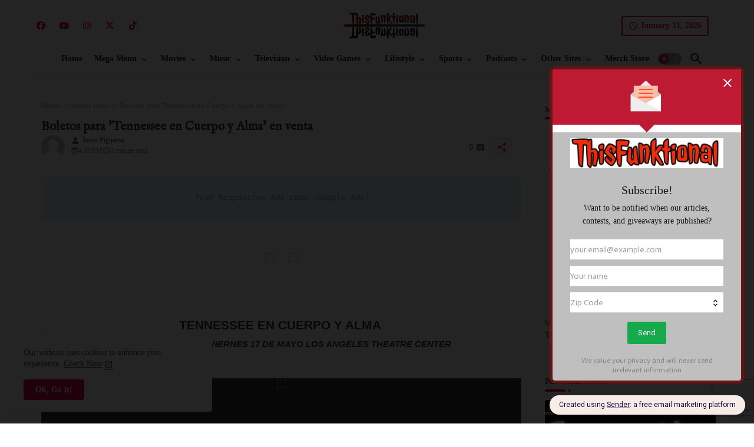

--- FILE ---
content_type: text/html; charset=utf-8
request_url: https://www.google.com/recaptcha/api2/anchor?ar=1&k=6Lf_JEgaAAAAAO_blQh_do9SoSt2syEArU8xG6Ev&co=aHR0cHM6Ly93d3cudGhpc2Z1bmt0aW9uYWwuY29tOjQ0Mw..&hl=en&v=N67nZn4AqZkNcbeMu4prBgzg&size=invisible&anchor-ms=20000&execute-ms=30000&cb=12im7rc9aanj
body_size: 48781
content:
<!DOCTYPE HTML><html dir="ltr" lang="en"><head><meta http-equiv="Content-Type" content="text/html; charset=UTF-8">
<meta http-equiv="X-UA-Compatible" content="IE=edge">
<title>reCAPTCHA</title>
<style type="text/css">
/* cyrillic-ext */
@font-face {
  font-family: 'Roboto';
  font-style: normal;
  font-weight: 400;
  font-stretch: 100%;
  src: url(//fonts.gstatic.com/s/roboto/v48/KFO7CnqEu92Fr1ME7kSn66aGLdTylUAMa3GUBHMdazTgWw.woff2) format('woff2');
  unicode-range: U+0460-052F, U+1C80-1C8A, U+20B4, U+2DE0-2DFF, U+A640-A69F, U+FE2E-FE2F;
}
/* cyrillic */
@font-face {
  font-family: 'Roboto';
  font-style: normal;
  font-weight: 400;
  font-stretch: 100%;
  src: url(//fonts.gstatic.com/s/roboto/v48/KFO7CnqEu92Fr1ME7kSn66aGLdTylUAMa3iUBHMdazTgWw.woff2) format('woff2');
  unicode-range: U+0301, U+0400-045F, U+0490-0491, U+04B0-04B1, U+2116;
}
/* greek-ext */
@font-face {
  font-family: 'Roboto';
  font-style: normal;
  font-weight: 400;
  font-stretch: 100%;
  src: url(//fonts.gstatic.com/s/roboto/v48/KFO7CnqEu92Fr1ME7kSn66aGLdTylUAMa3CUBHMdazTgWw.woff2) format('woff2');
  unicode-range: U+1F00-1FFF;
}
/* greek */
@font-face {
  font-family: 'Roboto';
  font-style: normal;
  font-weight: 400;
  font-stretch: 100%;
  src: url(//fonts.gstatic.com/s/roboto/v48/KFO7CnqEu92Fr1ME7kSn66aGLdTylUAMa3-UBHMdazTgWw.woff2) format('woff2');
  unicode-range: U+0370-0377, U+037A-037F, U+0384-038A, U+038C, U+038E-03A1, U+03A3-03FF;
}
/* math */
@font-face {
  font-family: 'Roboto';
  font-style: normal;
  font-weight: 400;
  font-stretch: 100%;
  src: url(//fonts.gstatic.com/s/roboto/v48/KFO7CnqEu92Fr1ME7kSn66aGLdTylUAMawCUBHMdazTgWw.woff2) format('woff2');
  unicode-range: U+0302-0303, U+0305, U+0307-0308, U+0310, U+0312, U+0315, U+031A, U+0326-0327, U+032C, U+032F-0330, U+0332-0333, U+0338, U+033A, U+0346, U+034D, U+0391-03A1, U+03A3-03A9, U+03B1-03C9, U+03D1, U+03D5-03D6, U+03F0-03F1, U+03F4-03F5, U+2016-2017, U+2034-2038, U+203C, U+2040, U+2043, U+2047, U+2050, U+2057, U+205F, U+2070-2071, U+2074-208E, U+2090-209C, U+20D0-20DC, U+20E1, U+20E5-20EF, U+2100-2112, U+2114-2115, U+2117-2121, U+2123-214F, U+2190, U+2192, U+2194-21AE, U+21B0-21E5, U+21F1-21F2, U+21F4-2211, U+2213-2214, U+2216-22FF, U+2308-230B, U+2310, U+2319, U+231C-2321, U+2336-237A, U+237C, U+2395, U+239B-23B7, U+23D0, U+23DC-23E1, U+2474-2475, U+25AF, U+25B3, U+25B7, U+25BD, U+25C1, U+25CA, U+25CC, U+25FB, U+266D-266F, U+27C0-27FF, U+2900-2AFF, U+2B0E-2B11, U+2B30-2B4C, U+2BFE, U+3030, U+FF5B, U+FF5D, U+1D400-1D7FF, U+1EE00-1EEFF;
}
/* symbols */
@font-face {
  font-family: 'Roboto';
  font-style: normal;
  font-weight: 400;
  font-stretch: 100%;
  src: url(//fonts.gstatic.com/s/roboto/v48/KFO7CnqEu92Fr1ME7kSn66aGLdTylUAMaxKUBHMdazTgWw.woff2) format('woff2');
  unicode-range: U+0001-000C, U+000E-001F, U+007F-009F, U+20DD-20E0, U+20E2-20E4, U+2150-218F, U+2190, U+2192, U+2194-2199, U+21AF, U+21E6-21F0, U+21F3, U+2218-2219, U+2299, U+22C4-22C6, U+2300-243F, U+2440-244A, U+2460-24FF, U+25A0-27BF, U+2800-28FF, U+2921-2922, U+2981, U+29BF, U+29EB, U+2B00-2BFF, U+4DC0-4DFF, U+FFF9-FFFB, U+10140-1018E, U+10190-1019C, U+101A0, U+101D0-101FD, U+102E0-102FB, U+10E60-10E7E, U+1D2C0-1D2D3, U+1D2E0-1D37F, U+1F000-1F0FF, U+1F100-1F1AD, U+1F1E6-1F1FF, U+1F30D-1F30F, U+1F315, U+1F31C, U+1F31E, U+1F320-1F32C, U+1F336, U+1F378, U+1F37D, U+1F382, U+1F393-1F39F, U+1F3A7-1F3A8, U+1F3AC-1F3AF, U+1F3C2, U+1F3C4-1F3C6, U+1F3CA-1F3CE, U+1F3D4-1F3E0, U+1F3ED, U+1F3F1-1F3F3, U+1F3F5-1F3F7, U+1F408, U+1F415, U+1F41F, U+1F426, U+1F43F, U+1F441-1F442, U+1F444, U+1F446-1F449, U+1F44C-1F44E, U+1F453, U+1F46A, U+1F47D, U+1F4A3, U+1F4B0, U+1F4B3, U+1F4B9, U+1F4BB, U+1F4BF, U+1F4C8-1F4CB, U+1F4D6, U+1F4DA, U+1F4DF, U+1F4E3-1F4E6, U+1F4EA-1F4ED, U+1F4F7, U+1F4F9-1F4FB, U+1F4FD-1F4FE, U+1F503, U+1F507-1F50B, U+1F50D, U+1F512-1F513, U+1F53E-1F54A, U+1F54F-1F5FA, U+1F610, U+1F650-1F67F, U+1F687, U+1F68D, U+1F691, U+1F694, U+1F698, U+1F6AD, U+1F6B2, U+1F6B9-1F6BA, U+1F6BC, U+1F6C6-1F6CF, U+1F6D3-1F6D7, U+1F6E0-1F6EA, U+1F6F0-1F6F3, U+1F6F7-1F6FC, U+1F700-1F7FF, U+1F800-1F80B, U+1F810-1F847, U+1F850-1F859, U+1F860-1F887, U+1F890-1F8AD, U+1F8B0-1F8BB, U+1F8C0-1F8C1, U+1F900-1F90B, U+1F93B, U+1F946, U+1F984, U+1F996, U+1F9E9, U+1FA00-1FA6F, U+1FA70-1FA7C, U+1FA80-1FA89, U+1FA8F-1FAC6, U+1FACE-1FADC, U+1FADF-1FAE9, U+1FAF0-1FAF8, U+1FB00-1FBFF;
}
/* vietnamese */
@font-face {
  font-family: 'Roboto';
  font-style: normal;
  font-weight: 400;
  font-stretch: 100%;
  src: url(//fonts.gstatic.com/s/roboto/v48/KFO7CnqEu92Fr1ME7kSn66aGLdTylUAMa3OUBHMdazTgWw.woff2) format('woff2');
  unicode-range: U+0102-0103, U+0110-0111, U+0128-0129, U+0168-0169, U+01A0-01A1, U+01AF-01B0, U+0300-0301, U+0303-0304, U+0308-0309, U+0323, U+0329, U+1EA0-1EF9, U+20AB;
}
/* latin-ext */
@font-face {
  font-family: 'Roboto';
  font-style: normal;
  font-weight: 400;
  font-stretch: 100%;
  src: url(//fonts.gstatic.com/s/roboto/v48/KFO7CnqEu92Fr1ME7kSn66aGLdTylUAMa3KUBHMdazTgWw.woff2) format('woff2');
  unicode-range: U+0100-02BA, U+02BD-02C5, U+02C7-02CC, U+02CE-02D7, U+02DD-02FF, U+0304, U+0308, U+0329, U+1D00-1DBF, U+1E00-1E9F, U+1EF2-1EFF, U+2020, U+20A0-20AB, U+20AD-20C0, U+2113, U+2C60-2C7F, U+A720-A7FF;
}
/* latin */
@font-face {
  font-family: 'Roboto';
  font-style: normal;
  font-weight: 400;
  font-stretch: 100%;
  src: url(//fonts.gstatic.com/s/roboto/v48/KFO7CnqEu92Fr1ME7kSn66aGLdTylUAMa3yUBHMdazQ.woff2) format('woff2');
  unicode-range: U+0000-00FF, U+0131, U+0152-0153, U+02BB-02BC, U+02C6, U+02DA, U+02DC, U+0304, U+0308, U+0329, U+2000-206F, U+20AC, U+2122, U+2191, U+2193, U+2212, U+2215, U+FEFF, U+FFFD;
}
/* cyrillic-ext */
@font-face {
  font-family: 'Roboto';
  font-style: normal;
  font-weight: 500;
  font-stretch: 100%;
  src: url(//fonts.gstatic.com/s/roboto/v48/KFO7CnqEu92Fr1ME7kSn66aGLdTylUAMa3GUBHMdazTgWw.woff2) format('woff2');
  unicode-range: U+0460-052F, U+1C80-1C8A, U+20B4, U+2DE0-2DFF, U+A640-A69F, U+FE2E-FE2F;
}
/* cyrillic */
@font-face {
  font-family: 'Roboto';
  font-style: normal;
  font-weight: 500;
  font-stretch: 100%;
  src: url(//fonts.gstatic.com/s/roboto/v48/KFO7CnqEu92Fr1ME7kSn66aGLdTylUAMa3iUBHMdazTgWw.woff2) format('woff2');
  unicode-range: U+0301, U+0400-045F, U+0490-0491, U+04B0-04B1, U+2116;
}
/* greek-ext */
@font-face {
  font-family: 'Roboto';
  font-style: normal;
  font-weight: 500;
  font-stretch: 100%;
  src: url(//fonts.gstatic.com/s/roboto/v48/KFO7CnqEu92Fr1ME7kSn66aGLdTylUAMa3CUBHMdazTgWw.woff2) format('woff2');
  unicode-range: U+1F00-1FFF;
}
/* greek */
@font-face {
  font-family: 'Roboto';
  font-style: normal;
  font-weight: 500;
  font-stretch: 100%;
  src: url(//fonts.gstatic.com/s/roboto/v48/KFO7CnqEu92Fr1ME7kSn66aGLdTylUAMa3-UBHMdazTgWw.woff2) format('woff2');
  unicode-range: U+0370-0377, U+037A-037F, U+0384-038A, U+038C, U+038E-03A1, U+03A3-03FF;
}
/* math */
@font-face {
  font-family: 'Roboto';
  font-style: normal;
  font-weight: 500;
  font-stretch: 100%;
  src: url(//fonts.gstatic.com/s/roboto/v48/KFO7CnqEu92Fr1ME7kSn66aGLdTylUAMawCUBHMdazTgWw.woff2) format('woff2');
  unicode-range: U+0302-0303, U+0305, U+0307-0308, U+0310, U+0312, U+0315, U+031A, U+0326-0327, U+032C, U+032F-0330, U+0332-0333, U+0338, U+033A, U+0346, U+034D, U+0391-03A1, U+03A3-03A9, U+03B1-03C9, U+03D1, U+03D5-03D6, U+03F0-03F1, U+03F4-03F5, U+2016-2017, U+2034-2038, U+203C, U+2040, U+2043, U+2047, U+2050, U+2057, U+205F, U+2070-2071, U+2074-208E, U+2090-209C, U+20D0-20DC, U+20E1, U+20E5-20EF, U+2100-2112, U+2114-2115, U+2117-2121, U+2123-214F, U+2190, U+2192, U+2194-21AE, U+21B0-21E5, U+21F1-21F2, U+21F4-2211, U+2213-2214, U+2216-22FF, U+2308-230B, U+2310, U+2319, U+231C-2321, U+2336-237A, U+237C, U+2395, U+239B-23B7, U+23D0, U+23DC-23E1, U+2474-2475, U+25AF, U+25B3, U+25B7, U+25BD, U+25C1, U+25CA, U+25CC, U+25FB, U+266D-266F, U+27C0-27FF, U+2900-2AFF, U+2B0E-2B11, U+2B30-2B4C, U+2BFE, U+3030, U+FF5B, U+FF5D, U+1D400-1D7FF, U+1EE00-1EEFF;
}
/* symbols */
@font-face {
  font-family: 'Roboto';
  font-style: normal;
  font-weight: 500;
  font-stretch: 100%;
  src: url(//fonts.gstatic.com/s/roboto/v48/KFO7CnqEu92Fr1ME7kSn66aGLdTylUAMaxKUBHMdazTgWw.woff2) format('woff2');
  unicode-range: U+0001-000C, U+000E-001F, U+007F-009F, U+20DD-20E0, U+20E2-20E4, U+2150-218F, U+2190, U+2192, U+2194-2199, U+21AF, U+21E6-21F0, U+21F3, U+2218-2219, U+2299, U+22C4-22C6, U+2300-243F, U+2440-244A, U+2460-24FF, U+25A0-27BF, U+2800-28FF, U+2921-2922, U+2981, U+29BF, U+29EB, U+2B00-2BFF, U+4DC0-4DFF, U+FFF9-FFFB, U+10140-1018E, U+10190-1019C, U+101A0, U+101D0-101FD, U+102E0-102FB, U+10E60-10E7E, U+1D2C0-1D2D3, U+1D2E0-1D37F, U+1F000-1F0FF, U+1F100-1F1AD, U+1F1E6-1F1FF, U+1F30D-1F30F, U+1F315, U+1F31C, U+1F31E, U+1F320-1F32C, U+1F336, U+1F378, U+1F37D, U+1F382, U+1F393-1F39F, U+1F3A7-1F3A8, U+1F3AC-1F3AF, U+1F3C2, U+1F3C4-1F3C6, U+1F3CA-1F3CE, U+1F3D4-1F3E0, U+1F3ED, U+1F3F1-1F3F3, U+1F3F5-1F3F7, U+1F408, U+1F415, U+1F41F, U+1F426, U+1F43F, U+1F441-1F442, U+1F444, U+1F446-1F449, U+1F44C-1F44E, U+1F453, U+1F46A, U+1F47D, U+1F4A3, U+1F4B0, U+1F4B3, U+1F4B9, U+1F4BB, U+1F4BF, U+1F4C8-1F4CB, U+1F4D6, U+1F4DA, U+1F4DF, U+1F4E3-1F4E6, U+1F4EA-1F4ED, U+1F4F7, U+1F4F9-1F4FB, U+1F4FD-1F4FE, U+1F503, U+1F507-1F50B, U+1F50D, U+1F512-1F513, U+1F53E-1F54A, U+1F54F-1F5FA, U+1F610, U+1F650-1F67F, U+1F687, U+1F68D, U+1F691, U+1F694, U+1F698, U+1F6AD, U+1F6B2, U+1F6B9-1F6BA, U+1F6BC, U+1F6C6-1F6CF, U+1F6D3-1F6D7, U+1F6E0-1F6EA, U+1F6F0-1F6F3, U+1F6F7-1F6FC, U+1F700-1F7FF, U+1F800-1F80B, U+1F810-1F847, U+1F850-1F859, U+1F860-1F887, U+1F890-1F8AD, U+1F8B0-1F8BB, U+1F8C0-1F8C1, U+1F900-1F90B, U+1F93B, U+1F946, U+1F984, U+1F996, U+1F9E9, U+1FA00-1FA6F, U+1FA70-1FA7C, U+1FA80-1FA89, U+1FA8F-1FAC6, U+1FACE-1FADC, U+1FADF-1FAE9, U+1FAF0-1FAF8, U+1FB00-1FBFF;
}
/* vietnamese */
@font-face {
  font-family: 'Roboto';
  font-style: normal;
  font-weight: 500;
  font-stretch: 100%;
  src: url(//fonts.gstatic.com/s/roboto/v48/KFO7CnqEu92Fr1ME7kSn66aGLdTylUAMa3OUBHMdazTgWw.woff2) format('woff2');
  unicode-range: U+0102-0103, U+0110-0111, U+0128-0129, U+0168-0169, U+01A0-01A1, U+01AF-01B0, U+0300-0301, U+0303-0304, U+0308-0309, U+0323, U+0329, U+1EA0-1EF9, U+20AB;
}
/* latin-ext */
@font-face {
  font-family: 'Roboto';
  font-style: normal;
  font-weight: 500;
  font-stretch: 100%;
  src: url(//fonts.gstatic.com/s/roboto/v48/KFO7CnqEu92Fr1ME7kSn66aGLdTylUAMa3KUBHMdazTgWw.woff2) format('woff2');
  unicode-range: U+0100-02BA, U+02BD-02C5, U+02C7-02CC, U+02CE-02D7, U+02DD-02FF, U+0304, U+0308, U+0329, U+1D00-1DBF, U+1E00-1E9F, U+1EF2-1EFF, U+2020, U+20A0-20AB, U+20AD-20C0, U+2113, U+2C60-2C7F, U+A720-A7FF;
}
/* latin */
@font-face {
  font-family: 'Roboto';
  font-style: normal;
  font-weight: 500;
  font-stretch: 100%;
  src: url(//fonts.gstatic.com/s/roboto/v48/KFO7CnqEu92Fr1ME7kSn66aGLdTylUAMa3yUBHMdazQ.woff2) format('woff2');
  unicode-range: U+0000-00FF, U+0131, U+0152-0153, U+02BB-02BC, U+02C6, U+02DA, U+02DC, U+0304, U+0308, U+0329, U+2000-206F, U+20AC, U+2122, U+2191, U+2193, U+2212, U+2215, U+FEFF, U+FFFD;
}
/* cyrillic-ext */
@font-face {
  font-family: 'Roboto';
  font-style: normal;
  font-weight: 900;
  font-stretch: 100%;
  src: url(//fonts.gstatic.com/s/roboto/v48/KFO7CnqEu92Fr1ME7kSn66aGLdTylUAMa3GUBHMdazTgWw.woff2) format('woff2');
  unicode-range: U+0460-052F, U+1C80-1C8A, U+20B4, U+2DE0-2DFF, U+A640-A69F, U+FE2E-FE2F;
}
/* cyrillic */
@font-face {
  font-family: 'Roboto';
  font-style: normal;
  font-weight: 900;
  font-stretch: 100%;
  src: url(//fonts.gstatic.com/s/roboto/v48/KFO7CnqEu92Fr1ME7kSn66aGLdTylUAMa3iUBHMdazTgWw.woff2) format('woff2');
  unicode-range: U+0301, U+0400-045F, U+0490-0491, U+04B0-04B1, U+2116;
}
/* greek-ext */
@font-face {
  font-family: 'Roboto';
  font-style: normal;
  font-weight: 900;
  font-stretch: 100%;
  src: url(//fonts.gstatic.com/s/roboto/v48/KFO7CnqEu92Fr1ME7kSn66aGLdTylUAMa3CUBHMdazTgWw.woff2) format('woff2');
  unicode-range: U+1F00-1FFF;
}
/* greek */
@font-face {
  font-family: 'Roboto';
  font-style: normal;
  font-weight: 900;
  font-stretch: 100%;
  src: url(//fonts.gstatic.com/s/roboto/v48/KFO7CnqEu92Fr1ME7kSn66aGLdTylUAMa3-UBHMdazTgWw.woff2) format('woff2');
  unicode-range: U+0370-0377, U+037A-037F, U+0384-038A, U+038C, U+038E-03A1, U+03A3-03FF;
}
/* math */
@font-face {
  font-family: 'Roboto';
  font-style: normal;
  font-weight: 900;
  font-stretch: 100%;
  src: url(//fonts.gstatic.com/s/roboto/v48/KFO7CnqEu92Fr1ME7kSn66aGLdTylUAMawCUBHMdazTgWw.woff2) format('woff2');
  unicode-range: U+0302-0303, U+0305, U+0307-0308, U+0310, U+0312, U+0315, U+031A, U+0326-0327, U+032C, U+032F-0330, U+0332-0333, U+0338, U+033A, U+0346, U+034D, U+0391-03A1, U+03A3-03A9, U+03B1-03C9, U+03D1, U+03D5-03D6, U+03F0-03F1, U+03F4-03F5, U+2016-2017, U+2034-2038, U+203C, U+2040, U+2043, U+2047, U+2050, U+2057, U+205F, U+2070-2071, U+2074-208E, U+2090-209C, U+20D0-20DC, U+20E1, U+20E5-20EF, U+2100-2112, U+2114-2115, U+2117-2121, U+2123-214F, U+2190, U+2192, U+2194-21AE, U+21B0-21E5, U+21F1-21F2, U+21F4-2211, U+2213-2214, U+2216-22FF, U+2308-230B, U+2310, U+2319, U+231C-2321, U+2336-237A, U+237C, U+2395, U+239B-23B7, U+23D0, U+23DC-23E1, U+2474-2475, U+25AF, U+25B3, U+25B7, U+25BD, U+25C1, U+25CA, U+25CC, U+25FB, U+266D-266F, U+27C0-27FF, U+2900-2AFF, U+2B0E-2B11, U+2B30-2B4C, U+2BFE, U+3030, U+FF5B, U+FF5D, U+1D400-1D7FF, U+1EE00-1EEFF;
}
/* symbols */
@font-face {
  font-family: 'Roboto';
  font-style: normal;
  font-weight: 900;
  font-stretch: 100%;
  src: url(//fonts.gstatic.com/s/roboto/v48/KFO7CnqEu92Fr1ME7kSn66aGLdTylUAMaxKUBHMdazTgWw.woff2) format('woff2');
  unicode-range: U+0001-000C, U+000E-001F, U+007F-009F, U+20DD-20E0, U+20E2-20E4, U+2150-218F, U+2190, U+2192, U+2194-2199, U+21AF, U+21E6-21F0, U+21F3, U+2218-2219, U+2299, U+22C4-22C6, U+2300-243F, U+2440-244A, U+2460-24FF, U+25A0-27BF, U+2800-28FF, U+2921-2922, U+2981, U+29BF, U+29EB, U+2B00-2BFF, U+4DC0-4DFF, U+FFF9-FFFB, U+10140-1018E, U+10190-1019C, U+101A0, U+101D0-101FD, U+102E0-102FB, U+10E60-10E7E, U+1D2C0-1D2D3, U+1D2E0-1D37F, U+1F000-1F0FF, U+1F100-1F1AD, U+1F1E6-1F1FF, U+1F30D-1F30F, U+1F315, U+1F31C, U+1F31E, U+1F320-1F32C, U+1F336, U+1F378, U+1F37D, U+1F382, U+1F393-1F39F, U+1F3A7-1F3A8, U+1F3AC-1F3AF, U+1F3C2, U+1F3C4-1F3C6, U+1F3CA-1F3CE, U+1F3D4-1F3E0, U+1F3ED, U+1F3F1-1F3F3, U+1F3F5-1F3F7, U+1F408, U+1F415, U+1F41F, U+1F426, U+1F43F, U+1F441-1F442, U+1F444, U+1F446-1F449, U+1F44C-1F44E, U+1F453, U+1F46A, U+1F47D, U+1F4A3, U+1F4B0, U+1F4B3, U+1F4B9, U+1F4BB, U+1F4BF, U+1F4C8-1F4CB, U+1F4D6, U+1F4DA, U+1F4DF, U+1F4E3-1F4E6, U+1F4EA-1F4ED, U+1F4F7, U+1F4F9-1F4FB, U+1F4FD-1F4FE, U+1F503, U+1F507-1F50B, U+1F50D, U+1F512-1F513, U+1F53E-1F54A, U+1F54F-1F5FA, U+1F610, U+1F650-1F67F, U+1F687, U+1F68D, U+1F691, U+1F694, U+1F698, U+1F6AD, U+1F6B2, U+1F6B9-1F6BA, U+1F6BC, U+1F6C6-1F6CF, U+1F6D3-1F6D7, U+1F6E0-1F6EA, U+1F6F0-1F6F3, U+1F6F7-1F6FC, U+1F700-1F7FF, U+1F800-1F80B, U+1F810-1F847, U+1F850-1F859, U+1F860-1F887, U+1F890-1F8AD, U+1F8B0-1F8BB, U+1F8C0-1F8C1, U+1F900-1F90B, U+1F93B, U+1F946, U+1F984, U+1F996, U+1F9E9, U+1FA00-1FA6F, U+1FA70-1FA7C, U+1FA80-1FA89, U+1FA8F-1FAC6, U+1FACE-1FADC, U+1FADF-1FAE9, U+1FAF0-1FAF8, U+1FB00-1FBFF;
}
/* vietnamese */
@font-face {
  font-family: 'Roboto';
  font-style: normal;
  font-weight: 900;
  font-stretch: 100%;
  src: url(//fonts.gstatic.com/s/roboto/v48/KFO7CnqEu92Fr1ME7kSn66aGLdTylUAMa3OUBHMdazTgWw.woff2) format('woff2');
  unicode-range: U+0102-0103, U+0110-0111, U+0128-0129, U+0168-0169, U+01A0-01A1, U+01AF-01B0, U+0300-0301, U+0303-0304, U+0308-0309, U+0323, U+0329, U+1EA0-1EF9, U+20AB;
}
/* latin-ext */
@font-face {
  font-family: 'Roboto';
  font-style: normal;
  font-weight: 900;
  font-stretch: 100%;
  src: url(//fonts.gstatic.com/s/roboto/v48/KFO7CnqEu92Fr1ME7kSn66aGLdTylUAMa3KUBHMdazTgWw.woff2) format('woff2');
  unicode-range: U+0100-02BA, U+02BD-02C5, U+02C7-02CC, U+02CE-02D7, U+02DD-02FF, U+0304, U+0308, U+0329, U+1D00-1DBF, U+1E00-1E9F, U+1EF2-1EFF, U+2020, U+20A0-20AB, U+20AD-20C0, U+2113, U+2C60-2C7F, U+A720-A7FF;
}
/* latin */
@font-face {
  font-family: 'Roboto';
  font-style: normal;
  font-weight: 900;
  font-stretch: 100%;
  src: url(//fonts.gstatic.com/s/roboto/v48/KFO7CnqEu92Fr1ME7kSn66aGLdTylUAMa3yUBHMdazQ.woff2) format('woff2');
  unicode-range: U+0000-00FF, U+0131, U+0152-0153, U+02BB-02BC, U+02C6, U+02DA, U+02DC, U+0304, U+0308, U+0329, U+2000-206F, U+20AC, U+2122, U+2191, U+2193, U+2212, U+2215, U+FEFF, U+FFFD;
}

</style>
<link rel="stylesheet" type="text/css" href="https://www.gstatic.com/recaptcha/releases/N67nZn4AqZkNcbeMu4prBgzg/styles__ltr.css">
<script nonce="IYgH2qlvDlxPm84jOfwx5g" type="text/javascript">window['__recaptcha_api'] = 'https://www.google.com/recaptcha/api2/';</script>
<script type="text/javascript" src="https://www.gstatic.com/recaptcha/releases/N67nZn4AqZkNcbeMu4prBgzg/recaptcha__en.js" nonce="IYgH2qlvDlxPm84jOfwx5g">
      
    </script></head>
<body><div id="rc-anchor-alert" class="rc-anchor-alert"></div>
<input type="hidden" id="recaptcha-token" value="[base64]">
<script type="text/javascript" nonce="IYgH2qlvDlxPm84jOfwx5g">
      recaptcha.anchor.Main.init("[\x22ainput\x22,[\x22bgdata\x22,\x22\x22,\[base64]/[base64]/[base64]/bmV3IHJbeF0oY1swXSk6RT09Mj9uZXcgclt4XShjWzBdLGNbMV0pOkU9PTM/bmV3IHJbeF0oY1swXSxjWzFdLGNbMl0pOkU9PTQ/[base64]/[base64]/[base64]/[base64]/[base64]/[base64]/[base64]/[base64]\x22,\[base64]\x22,\x22woHChVjDt8Kqf0/CusO+cx/DhsOeRAs4wpdFwrsuwqPCgkvDucOOw5EsdsOBF8ONPsKiUsOtTMOWXMKlB8KPwoEAwoI0wooAwo56SMKLcU/[base64]/DpGbCksKowoPDggVUHmXDvMOoZVkdCsKnZRoewozDpSHCn8KkFGvCr8OfEcOJw5zCp8Obw5fDncKHwo/ClERmwo8/L8KOw7YFwrl0wqjCognDhMOkbi7CpMOla37DuMOgbXJPJMOIR8Kdwo/CvMOlw5DDoV4cJ0DDscKswoNewovDlmHCqcKuw6PDgcOJwrM4w5vDisKKSQHDvRhQNj/DuiJlw65BNnHDrSvCrcKBdSHDtMKKwqAHIQVJG8OYCMKHw43DmcKuwpfCpkU/SFLCgMOHNcKfwoZ8ZWLCjcK5wp/DoxEUcAjDrMO4WMKdwp7CtxVewrtgwrrCoMOhTsOYw5/CiWfCrSEPw4PDrAxDwqfDocKvwrXCgMK0WsOVwpfClFTCo0LCkXF0w4vDumrCvcKyHGYMZcOEw4DDli1ZJRHDvcOwDMKUwpjDmTTDsMOQH8OED0ZbVcOXXMOUfCc6esOMIsKjwp/CmMKMwrvDmRRIw5xjw7/DgsOxJsKPW8K0A8OeF8OCU8Krw73Dh3PCkmPDmXB+KcK2w7jCg8O2woHDj8KgcsO4wrfDp0MDAirClizDlQNHO8Kcw4bDuQzDg2Y8G8Orwrtvwp9oQinCllUpQ8K9wpPCm8Ouw75Ua8KRO8KMw6x0wrYLwrHDgsKnwqkdTH/ClcK4wpsywo0CO8OfUMKhw5/DmzU7Y8O+PcKyw7zDisOlVC9fw7fDnQzDnBHCjQNbGlMsMhjDn8O6IzATwoXCjVPCm2jCkcKSwprDmcKWWS/CnCvCiiNhQHXCuVLCoSLCvMOmJCvDpcKkw5rDu2B7w7VPw7LCghzCm8KSEsOPw4bDosOqwp3CtBVvw4bDnB1+w7/[base64]/PDlfBER3OsKLPsKBwptyVAHCksO8VnfCkMOLwo7DmcKUw70YfsKiM8OmVcKqVVkMw68dJhfChMKqw6omw7c5Pitnwq3DhSTDtsOfwpx4wotPYMOpP8KEwqQRw5gNwqHDqBLCr8K2bQtKwr/DhzvCojXCq3HDknbDhE/[base64]/CqMK0T8Kcw6kqWsKZw6PCpsKnbDHDvnjCq8KZQ8Orw6HCgRvCgiNMNsO4H8Kjwq/[base64]/woPClsOqVcORwpBLJnbDvsO2LgxAw6RaEMOswqbDjQLCnUPCrcOIB1XDtcOAw7TDtsOeSGzCncOgw7IeQGzDlsKnwoh+wpbClxNfEH7Cjg7DocKIKQzCtMOZCH0jYcKodsKleMOkwq0mwq/CghRqe8K4QsKsXMKkF8OFBmXCiE/DvWnDj8OTPsKJHMK2w6ZSe8KNd8OHwqUhwoxlOFUIecO8dyzDlsKOwpHDjMKrw43CtMODOMKEQcOsfsOjKMOkwrZ2wqTCkhDClG9fcVXChcKsWW3DjQAmdE7DomEhwos6N8KNe2bCmABlwpUowqrClz/Dr8ONw6dQw4wDw6YFZxTDucOgwpNncGJlwrLChBrCgcOZDsOFccObwpzCpi1WMiVcXjLCo3PDmgvDiEfDkEMbWSAHNsKJPTXCrHPCqUbDmsKtw7XDgcOTAMKnwrY+LMOmHcO/wqvCqE3CpTZHBcKowrU+AlNybkskBcOvZUHDqMOJw7QZw5R7wqtpHgPDvQfCnsOhw7/Cl1Y8w57CvGRXw7vDkwTDtQYIIRnDu8Kqw5TCn8KRwoxZw7vDuD3Ch8OAw7DCn1zCrjDCgMOQfU1GCcOIwrd/wqvDqVJgw6t4wo1nPcOCw6IbXwDCrsK2wpVLwog8QMKQMMKDwodvwrk0w7Z0w4fCuDPDnsO5ZHHDuBR2w7TDsMOUw5pOJATDgMK8w516wr5zYAnCiDMuw4/Clm8IwpFvw5/[base64]/BcKfCVQjScKtKiwZMTAywonDiMO7PcOSwox4SQPDoEXCl8KkbS4cwoEkIMOKJRfDh8KfUxZrw5HDh8KRDGZcHsKRwpR3JylxWsKlQmnDvXDDqzR5eBjDoD8Sw5lwwqNkBxIWUA/DgsOjw7R/acO5Az1IMsO9fmNdwqkvwrLDplF1ZkLDpQXDusKjMsKewrrCrXF1acOawopJccKbI3zDmnAiCGgSeFHChcOtw6DDk8K4wrnDj8OPBsK6X0Eaw6PChmRFwo1uWsKcY2/CrcKQwpbCo8O2wp/Dq8KKAsKPAMOqw47Cp3TCksOcw5APfUpkw53CncOab8KKM8KUOsOswr4/EB0qWyMfEG7CrVLDtnfCgcOYwoLClUzChcKKf8KKfsOoKTYDwrw2NXk+wqYswp3CjMKhwphdWGrDuMO7wp7Cq2XDqMKvwopkZsOYwqNKHMOORTjCvhdiwotiVGTDmznDkyrDq8O1PcKvFnbDrMONwpnDvGNGw47CvsOIwrjCn8KkUsKpCgpxDcKOwr5DBBfCoh/Cv23DrMOfJXYUwrQRVjFkU8KmwqzCrcO6VxPClzw0GzkYZzzCh2wHbzDDjHTCqxJ5PxzCvcOmwpTCqcKjwr/[base64]/[base64]/wqLCv8O+wpLCjivDkMKcMF1BU3ZHw7DDsWrDq8Kic8KlAsO1w4XDjcOZEMKVw5nDh2rDr8O2VMOAPT7DlVUUwoVwwoBaVcOmwo7DvRIDwqkMFyxOwoLCjWDDv8KPVMOhw4zCqiJufnjDhXxldFDDhHd6w7kKQcOqwoFLVMKywroUwrc+NcKeJ8Khw6jDmMKSwq0WZF/DlkTDhS8sAWw0w40TwoDCvcK+wqcDUcODwpDCkAPCrBPDoHfCtsKbwqtcw57DoMOrT8OdMMOIwr8rwr8YBx/DqcOlwp3CvsKRUU7DvsK+wqvDhDwTw6M1w4ggw4N7F3Fvw6PDosKTWQg6w4dJUxheOMKvacOzw600b2zDhcOAX2HCsEgXLsObDEXCjsO9LMKaehRqSGDDmMKZZydbw5rCvVfCn8OJPFjDq8OaIi03w6tew4sRwqEhw7VSasO0AmrDkcKiGsOMHWpLw4/[base64]/wqg4D8KNGsOkw5fCt1XCmFTDvSjDo8K2c8KsY8OYFcKACMOuw6tOw6/Cn8Kiw4XCo8O6w7vCrcO2XCt2w79bQMKtMCfDosOvRm3DlkoFesKBD8KkasKvw657w6IvwpkDw7pyR1suKGjCsltJw4DDrsKgXwbDrS7DtMO+woNiwp7DuFfDiMOdC8K7BR0RBsO5SsKoODDDtn/DillJZMOcw4XDlsKRw4nDjg7DrsOYw5vDqlnClBlNw6Qhw500wr8uw5LDn8K5wozDt8KWwokabBYCBnTCtMOCwrorZ8OWflsnwqc9wqbCpMOwwqsAwooAw6rCg8O+w5/[base64]/ZS4rwqDDhMKJwrtwIiDDmx3Cr3MZJycGw77DhsOSwoXCkcOoXcKUw5rDkVYzNcKmwq9+wpzCqMKMCinCmsKIw7bCuAsFw4jChU9rwpI6O8K/[base64]/Csg/ChcOdw60dwpfDjFDCqcOTcsK0H2fDucOSJcK4JcOCw5cMwrBGw6AdJEbDpVHCiAbDj8OzE2tdFQHClDEtwpEGRx/Ch8KRcxlYGcKLw7Nxw5/Cm0LDqsKlw5Rsw5HDrMOqwpZuLcO1wop8w4jDp8OpVG7CginDnMOAwo59cifCo8O7NyDDoMOYUsKpYicMWMK6wo7CtMKfEFPDsMO2wpQzS2/Dt8OpaA3ClcKmWSzDvcKAw4pNwqfDjUbCjCkCw70mT8Kvwrkew7U5CcOZIBVSN0YqDMKFY0gkXcOWw60NSD/[base64]/CrQTCn2PCpMOFwqfDtBV1w6wjJTHCiG7DmsKVwpV5MgwfKgTDjVLCowHDmcK1dcOwwpbDkDN/wrzCjcKvEsKZSsOsw5FwK8O0HzkbFsKBwoVfCnxUK8Khw44JEGtSwqPDgUkDwprDhcKPC8OMUHDDpFwuRGTClwZXYMOnf8K5LMK/[base64]/[base64]/ecObH8O4wpjCuz/[base64]/OhXCqMOndVHCqSLDoygpw5B9KsOrw4dHw5rCvXhVw5/DnsOdwo1GMcOJwp7ClXvCocK6w6hmWxkXwqPDlsK4wrHChBARe18cDGvCjMKWwqHCocOywptkw6Mrw4fDhsOIw7hUYhjCmU3Dg0NIen7DvcK2HMKfOE1ww6fDpUs9TDHCucK6wpQ9YcOqNit/[base64]/CisKaTMOgwp7DvcOgwqrDkS7DpMO2woxyBcOMC8O1OSLDmRfCr8KfM1fDnsKKIcOLEEbDicOQAz8tw4/[base64]/[base64]/Dtx4twpDDn0jCtj7Dv8K3w4EaM8K2wppuBRNHwpzDsVtjF0FKWsKvecOwejfCpVDCvnkHCBwGw5TCimAbC8KxD8KvSBLDjFx3Y8KVwqkMbcOiwqdee8K2wozCo0sOGHNvHmEpQsKAw7bDjsOkSMO2w7lkw4bChBjCtjFfw7/[base64]/[base64]/CvSFRwp7Cj8OiWMKIGsOTI8KGwpDCkMOOwp14w5RwQxrDu0xgfH5Nw6U+aMKuwp5XwoDDjwZFPMOSOC5KX8OFw5PCsiFJwqBmLlLDnHDCvBXCok7Dl8KWfMOkwqJ6MWE3woVhw4B6wps4eVfCoMOEfQ7DkRxFBMKKwrvCmjpVbmLDlzzCoMKLwqkkwpE/LzVee8K2wrNww5Ffw6tLcSU7QMOgwrpBw4zDv8OQNMOcf3RRT8OaNDhYdCvDr8OTPsO0B8OKYcOZwr/[base64]/[base64]/X8Ojw7lmw7TCo8OowqERYy0XAglqO8OLNsKrZcOYWhnDmQXClWvCi2sNHi8Kw6x4JH/Ct1sCHsORw7U9aMKww4JlwoZxw7/CsMOjwrrCjxTCmUjCvRYvw6oiwoXDhsK0w7bDojgEwoPDtU7CvsOYw4M+w7DCnm3CthMUfGwAIhLCjcKzwq1AwqnDgVHCoMODwocCwpfDlMKQGcKeKMOgSAzCjjAqw6rCo8Onw5LDhsO2BsOHLSEZw7Z2P0LDhMOLwpE/w6DDjnrCoTTCi8OQJcO4w7k3wo9zQHLDtVrDq1IUeRjCtCTDo8KqGjbDoGl/w4LDgcOow7rCjDRGw65TUWLCgCxBworDjcOMIsOxYjo4HEfCv3rCusOnwqDDvMO2wpPDpcOIwrR6w7TCpMO5XR9jwr9OwqfCnFPDhsO/w6hnRsOywrEABcKpw4Vvw64MK2LDo8KVI8OlWcOEwr/DssOXwrUuXX4mw4/DmV5EQFTCgMOnfz80wpDDnMKQwqdGeMOzKj50AcK5XcKhw7jCisOsGcK0woTCtMKpb8KsLMOJTi1cw5oPYj9BesOMOkFdWyrCjsKTw6YlTGxwGcKsw7/CgDEaMx1aN8K7w5HCnMOgwrbDlMK2KMOKw4HDm8OLTXnCgMO6w6/Cp8KmwoJ2XcOBwrzCpkzDuHnCtMOEw6TCm1vDh3Y+IWUPw6E2BMOAAcKqw6h9w6c/wrfDu8OWw4h8w6rDtGwOw7ozbMKTIynDpnlewqJ2w7RsRTfDoQ18wowvbcO2wqcsOMO6wo0gw5FVTMKCf1Y8BsKbBsKIY14Iw4BEembChsOTVsKCwqHCl1/[base64]/DiQrCvlPCssOeJTTCp0rCpcOEDcKaw5AwQsKjLDfDusKkwoLCgWPDpSbDsEZMw7nDiWvCuMKUeMOzeWQ9F0TDqcK9woo2w5xaw71ww43DgMOwesKCcMKgwpkhKSh2D8OhUE80w6krNkwaw5gowrxPRCECEQhtw6bDiADCmSvDvsKYw6MWw7/[base64]/DmsOYw7bChMOyFmPDgANPw6wpw5XDksKCw6QMwr9zw7nDkMOswr8Iw7USw5UEw6nCg8KBwrvDmQDCr8OPODHDgmHCuErDghnDjcKdScOgQsOVw5bCmcODaTvCl8K7w6c3XTzCkMOXNcKXdMOSZsOxdXjCjBLDkDHDgDdWBnsZcXAcwq03woLCh1XCn8KxQjAxKz/ChMOpw4AVw7FgYzzCtcO9wrHDlcO3w6PCpRXCv8OIw6Uew6fCu8Kkwr41FAbDhcOXX8KmEcO+VsKBJcOpRsKlSFgCOBfCpn/CsMOXX3rCpcKvw5TCoMOLw73DpBXCoCtHw6HChHx0VTfDvSExw73Duz/[base64]/CrsKhRxfCtMO6w7Q+woB4w4LClsK+Kw8bHcOKI8KqEmzDgDrDlsKiwrIHwo9iwpTCnks5TlTCkcKvwoDDnsO6wrjCnw4oRxouwpt0wrHDuVMsKGHCgiTDmMOUw47DuAjCssOQV37CvsKraT/DqcOfwpQiQsOzwq3ChxLDucKiAcKWY8KKwrnDhxDDisKEeMO4w5rDrSRPw6ZudMOpwrXDnksgwp4+wovCgEXDpj07w5vCrkvDowcQOsKxJg/[base64]/CkB/DiSLCnMKAwqzDmMKHKzTDksKWD0RGwr7DuWQrwopiWHJnwpXDlcKNw47CjsKbQsKow63Cj8O5GsK4W8OuAMKMwpYuFsK4KcKVJcKtG2XDtyvCv2zCu8KLJgnCmcOiJ3vDscKmH8K3WMK+PMOQwo/DgSnDgMOXwowJPMKxLMO8BkoVJsOow7TCnsKFw5NdwqjDjD/ClcOnPzbDnsK0WnhswpPDnMKrwqocwrjCoTHCmsOYw6JHwoTCqsKTP8KGw7EOe0IpOnLDg8O2BMKNwqvDokbDqMKiwprCkMO9wpvDsC0eAD/CvyzCvXkKOFdYwo5xC8KWPWEJw5bCogTCt2XCncK3LsKIwpAGacOBwqHCtkbDjwoMwqvCvMK7Ii5Wwo7DsxgwU8KwVW7DmcOPLcOWwqAJwpMTwocYw4HCtQrCgsKmw405w7HCisKUw69oYz3CojzCi8O/[base64]/J3HDosKfwrxMZsKgUMKJwpYidMOaw7AyMEEdwp/[base64]/CgsO9w5zCuXHDrMKbwrUeaMKcYsKxLT0hwpfDqwPCoMKtFxxDfSxue3/DnkJ8GWE+w7IhSzIzecKswpEtwpbCgsOwwoLDiMKUKXspwoXCnMOzTlwHwo7CgFpTccOTWlQ0GC/Dq8OZwqjCucOfEMKqKwc4w4BtaxrChcOPf1TCr8K+MMK0aCrCssK0KTUjFMOibE7Cg8OTQsKzwq3CgAR+wpzCllgHFMOjMMONX0NpwpDDjClQw786SyYIISU/TcKRMWEAw6VOw7zDtDV1YlHCjGHCqcKZagctw6Qpw7d6OcOUcldGw6bCiMKqw7AfwojDj1HCscKwOktiCDwPwo1gVMK5w7XCiTUfw5DDuG4SfWDDhsO/[base64]/Cqy5mw7vCpibDonXCk07DgsOlwqpDw6rCuCPDhgJbw40Mw57DvsKxwqUJNVzDvMK5KDBoSCJVw69EYkbCkcOFBcKZLzsTwpRuw6Y0GcKhS8OWwofDisKMw7jDuX4sW8OIOHjCgnxdHw0cwpdqXXZWXcKJblFkSURoRXtUYlgoU8ObHgUfwo/DiknDpMKVw5oiw5/DuDPDiH1BeMK/w7nCu0IDE8KQa2vDn8OBwqcWwpLCpC0XwpXCucOdw7PCrMO5J8OHwqPDjllGKcOuwq1twrIDwqpOC2keQBA9EMO5wq/Ds8KoTcOzwrHCmjBAw6/Cj24twplow4EYw50ofcOjFMOQw68PacOUw7AWWB0JwrskJR9Dw60eJsOow6nDiRTCjMKXwrTCuG/CqAnCp8OfUcOATsKpwp0ewowJGsKvwpIVZ8Kcwqwkw6HDgjvDoEJrMwPDqDEoAMObwr/[base64]/DkUjDnQbDlMOecmLDiCDCqH7Clk3DkMKBwq8hw6kjXn4fwoHCnlkQw4TDi8OXw5/[base64]/[base64]/[base64]/CvcOCw5EoJ8KzHgbDmh8Iwr0DFcOWEXgYT8OFwpcAYU7CvjXDjCbCklLCkzV/w7VXw6TDoEDCjAI6w7J6woDCugbDnMO+V1zDnWXCn8OawrbDmMKrFkPDoMKCw6Y/wr7Dm8KjwpPDigdRcx0ew5YIw48wFTXCpjMhw4/CpcOTPzoZA8KzwrrCjHEwwrBkQ8KywrY/R2nCq1HDrcOmccKiCmQJEsKOwoArwrXCmxlPK0UfEHpiwq7Dvlo3w5ovwqF8OUjDksOywp3CjiAlY8O0N8KCwqtyEXBaw7Q1NcKcXcKdemwLGRjDqcKNwqvCqsK1RcOWw5PCkBADwrfDjMK+ZsKgw4xfwoPDokUewpHDq8KgSMO0GMOJw6/CksK4RsOJw6tYwrvDi8KjUR4gwpjCo31Uw7JWHUBjwpDCqTLCsFjCu8OwXgrChcKDU0twJRQvwqFfDDU+YcOXDHpQF08aKQ9qIsO7H8OSD8OGEsKMwqJxPsOrOMO3a1/DnsO9GCzCgT3DrMOPbcOhc0hRCcKEZBTCrMOmOMO1w4RbesO6LmTCu2ERZcKAwrHCoUPDvsO/AxQHLS/CqwtPw7svdcKYw5LDnA4rwoc8wpjCiBvDr17Ct0jDjcKHwppLY8KIAcKnw4YqwrTDmT3DkMKMw5XDlcOUIsKbfMOkYGw/wr3CpwjDnhDDiWxew6hxw53CvMOiw5pdF8KRf8OVw6zDoMKvc8KZwrvCmnnCnVzCoxzCpE9ow79OeMKTw5NuTlMKwo3DpkM9fD3DgjbCp8OvaHNyw7/CtwPDt10qw4N5wpfCkcO6wpRLY8KnDsK0csO/[base64]/[base64]/CkWotBlY7wrrCs0HCpThRc8OIwosJGjnDkzwLScKZw6nDnlc7wqfCicOLdxvCsnPDtcKqRsOwbUnDtMOEARADWishLGwbwqPCqA/CnhNOw7XCiwLDkRt6XMOEw7vDkVvCgScGwrHDp8KDNA/DqcKhIcO9I1YacjvDvwZ3wq0ZwprDogLDrnU6wobDscKwScKGPcOtw5XDpsKkwqNeJsONIMKPG2/DvFnCmWsMJh3CvsO7wqMuX3Zcw5fCt3oYQ3vCg28lasKseg4Hw5vCkQ7DpkAvwrsrwqoLRG7Ci8OGWgpXFSt0w4TDiyViwrnDtsKwBA/CjcKMwqnDq2zDi37CiMKZwrnCmMKIw4wWa8OIwrXCil7Cn1LCm2TCiQB+wopnw4LDkw7DqT4THMKuTMKzwrxDw61sFSPCixZnwqMIIcKgYytfwro/wrd0w5JEw4jDqcKpw4PCssK9w79+w4xww4vCk8K2dCHDssO7DMOyw7FvQMKaEC8ww7Aew6TCr8K8Ny51wqknw7XCllMbw4RvQx5FMsOUAFbCpcK+wqbDpibClD09WmJZLMKkVMOkwpHCvz5+QF/CrMODNcOTQwRNKxpvw5fCr0kBP3Qbw6bDh8KZw54RwozDsWY6QVlUw7vDpCsDwo/[base64]/[base64]/[base64]/DixvDpsKNwqDCgcK7wo/CtcO6w5PCnsKDXUg3MMK3woxYwo0saWnCrHLCr8KCwrrDh8OVOsKXwp3Cn8OSCk0yVi4gS8Kza8Ohw5zDj0zCshwHwq3Ck8OEw5jDiTPCpgPDnAPDsXzCsiIVwqBfwo4lw6t+wpPDtDQUw6xww5vCuMOPL8Kxw7oDbMOyw5fDpXjCiHhpYWp/EcKaTW3Ci8KIw7ZbYHLCkMK4DMKtJCkpwq97Y3tlNzAdwrU/a0onw5cMw4dDTMOtw7hFWcOcwp/[base64]/DnMKDwrFiUxpNcEg/[base64]/Jl1yw5lvw4jDrgJjNDUGw77ClMKHODgCwqzCuGE5wpdqw7nCsjDDoH/Coi7CmsOxbMO7wqBuwrIswqsBH8O/w7bCinkHMcKAbHfClnrDtcO8awfDjTlGaWVsX8OWExoCw5wuwr7DgExhw53CocK2w6bCjAQ9KMKCw4/Dp8OLwq8EwqAVUz0pNnnDtw/DnyTDjUTCnsKiQcKKwqHDuw/[base64]/QQdOw48Qw7Qewq3DgMKMwok1J2jDpMKDw6FgfRQ0wps/CsKiYRDCh1JCDmZdw4dTbsKUaMKQw64Aw7teC8KLRzZEwrNhwr3DlcKzVnBCw43Ch8KzwonDusOVPXTDv3sTw6vDkAIjZMO8FmATR23DuyHDkTFmw5I3GVhMwrRyQcOUVjo4w6nDvSzDncKIw4JwwqjDk8OfwrrCkg0YNcOgwqHCrsK/QsKnUgbDiTzDuWnCocOdesKww4AswrTDsT0wwpxDwp/[base64]/DisKjTcOLOsOoK33CpHzDj2LCnHkiwozCksOaw6Qpwo3Cj8KpBsOfwq5Uw6XCnsKkw5fCg8K3w4XDgQnCsiLDsyRcJsOFJMOiWDNQwpV2wo5OwrHDh8OlWT/DrEQ9H8K1MVzDqxYAWcOdwqnDkcK6w4LCmsOaUFvDmcKiwpIfw5bDj3bDkh0Pwr7DmFUywoXCqMOHfMOOwp/Dv8K8UgQYw4nDn0VlNsOfwpUxQsOKwo8UcFlKDsOye8KjTHXDmgUtwolOwpzDmMKXwrMiesOJw5/DicOswrzDl1bDnXR1wpnCtsKfwpjDoMO2W8K7wqchJy9sLcOSw7nCmRMGPg/ClsO7Rn5cwq3DqExDwqREUsKOP8KRYMO9ThBXacOKw4DChWYFw5QDNsKhwpwTXl7CjMOLwr/[base64]/[base64]/wrZLQsKbB8OSGj0UCD5lw6fChnBlwrXCiknCtVvCocKpXVfCm1BWQcO5w6xzw6AFAcOiM0wGVMOzN8KGw6APw7I/IShudMOmwrvCtMOuJMKCBT/Cu8KdEMKSwp3DscODw5YNw4XDncOowr1EAzQ9wpbDrcO4QEHDmMOjWsOOwpolR8KvcW1VfRjDjsKyccOVwqPDg8O2YGLDlgTDsHTCqWNDQsOPVcO8wpPDhcOFw7VBwrthaV9/KsOqwpceU8ODZAnCn8K+dxHDpg0aB39SAw/CuMK0wrQ/EwvClsKWdkfDkADCvMKBw51/NMKLwrHCgMKuZcOSGwXDqMKTwpMCwoTClsKdw7fCil3CgUgmw4QOwogYw4rCnsOCw7fDscObQ8KUM8O8w65VwprDsMKPw54Uwr/CkikEYcKRCcOANnLClcKITCHCtsK1wpQzw5YiwpAFP8OhMcKbw5oaw4zCqnrDmsK2w4vDlcOAPQ0ww4ojTcKHcsKxXsKPasO4eijCqBtFwpbDssOGw7bChkN/VcKXX0UTesOPw6c5wrJeLUzDszNAwqBXw6DCkcOUw5UCC8OSwoPCtsO1bk/CrMKlw5w8w4FUw5wyFcKGw5Fjw7BfCj/DpTDDscKzw4A4woQWw7XCgMKtC8KOVwjDlsOMB8OpDVnCiMKsDi/CpVxgSEDDmgXDvQoLa8OVSsKIwqfDgMOnfsKawqtow5hbF0cqwqcHw4bCgMOxdMKmw4IYwq1uOsOZwqHDnsOdwpE2TsKXw4Z3w47CpUbChMOnw6PClMKvw5tsDcKDXsKgwrPDsh/[base64]/CvsOme8KQw6kOAcKLw4TDsidaUMK9UcK0JsKhJMO8NwjDhMKOOHFqZANIwowVAxNHe8ONw5cdaFRlw68Tw7nCgyPDrWl8w5VqNRbCtMKrwqMbTcOpwrIFwqrDtF3CkRlSAUfCpcKaG8OmG0DDunPDsjpsw5fCsUtkA8KEwph8fhnDtMOUwpvDtsOgw6/CrMO0e8O4MMKuVMOBQMOdwqhGQMKoc3YswqvDhmjDkMK4Q8KRw5gQesOnY8OPw61Gw5E1woTCncK5cQzDh2HCqDAIwpLClHXCrMORMsOAw7EzN8KzQwZHw4seWMKZFxgyUkFjwp3Cs8Kgw7rCmXFxacKMwpIQJ1LDnkMjVsOtLcKuw5Vmw6Jgw5NpwpTDjMK/FsOcQMKnw5fDjX3DtGsSwrHChMKoBMOOasOqSMODacOoK8KCZsOCIGtyZsOlOiNHE0Efw7F9E8Oxwo7CpcO+wrrCtFbDgCrDuMKwEsKgcyg3woUXSAJwDcOVwqAHIMK/w7LCmcK6bVEDAsONwoTDplAswo7CtArDpA57w6o0HTkywp7Dsy9FI2TCvxMww4/CuzLCnCQCw7JvJMOqw77DvlvDp8KMw4wEwpDCoFQNwqxsV8OfVMORWsKhB0rClA5XB00zHMOUDDQSw5vCmAXDuMK3w4HCkcKJSkYdw798wrx7dCEVwrPCnjjCt8KZLV/Cti/Co17CgMOZPwgnM1hGwpDChcO1FMOmwrrDi8KzdcO0WMOEXxrCusOMJXvCrsOAJx5Sw7McRhcGwrIfwqwiIMK1wr0Nw4jDkMO2wrA/DG/CkFMpMU7Dtn3DisOQw4zDu8OiH8O/[base64]/DoDg0d39JFTIDwo9NwqkpwpRUw798AgzCkhDCgsK2wqslw7tgw6PDhlwCw6bCuiHDo8K6w7LCv1jDiTnCpsOfNQBAIcOjw5N3wrrClcKkwpMvwpp1w4kjYMOWwrDDucKgKHvCqcOpwpJowpnDtSpbw7/Dv8OqeXo2Xw7CtzJHZ8OBCnnCocKVwq7DjnLCtcOow6HCicKvw4IycsKsR8KyAMKXwp7DmxpYwoVYwqTDtDk9FsKMM8KIfT3CrVUGZMK2wqTDiMOQHy4FARnCqkTCgEnCh2Ixa8OGQsK/d0nCt17DvyHCl0/Cj8O3KMOEwo7DrcKgw7ZIFWHDiMOMPcKow5PCm8KtZcK4cRgKbVbDtMKuGcOLHwscw4xjwqzDmx4OwpbDuMKKwqJjw48+CyMsED0XwpxjwpPDtFs6QsKyw6zCqQchGS7CmAFACMKOTcOXXDjDhcOTwqMcMsKAFi9Gw4oAw5/DgcO3FDjDgHrDhMKgBiIsw5/CkMKdw7/[base64]/[base64]/cAFyCGzDlHzDuyvChsOfwr7CnsKcG8K7XHFswqLCm3lzKcOhw6DClEl3G0HCh1N6wolwVcKXQD/CgsOUI8K4NAslT1ADLMOUVCvCj8OSwrQpCX5lwrvDoEVswoDDhsOvXRMeZzZ6w61Cw7XCnMO5wpTDlxfDl8KaIMOewrnCrXrDq2rDpCxpTsOPDR/CmMKYMsO2wpRpw6fCpxvCusO4woRuw5E/wrnCu0EnQMK0FFscwphowoE2w7bCviE6TcKiwr99wrfDg8KkwobChzB4F1/DnMOJwokiw77DliRjdcKjCcK5wp8Aw7geZyLDn8OLwpDCuTAUw5fCsmgXw5XCkH0MwpzCml9Hwq84P23CqhnDjsKXwrHDn8KRwrxfwoTCgcKheXDDt8KneMKiwqxXwpoDw6TCnzYmwrhZwqHDkyhWw4XDrsOXwqdFQX7Dm38Vw6vCrUbDkSTDo8O/Q8KZdMKBw4nCnMKbwojClcObD8KUwpPDv8Orw6hrw6F0aAM8X2gvesOFWSXCucKmXcKjw69cMxV6wq9sCsO3M8KWe8Kuw7Fqwp4hGMOCw6xALMK9woB4w79KY8KPdsOdBcOyNVdrwqXCgSfDvcOcwp3Ds8KHc8KJR3QeLGgyYnx/wrUDNC7DksO6wrcdPAcuw7MqBmTCq8Ovw4jCv2vCl8OrRsKyf8KDwo0/[base64]/CnhHCv8OfCcOLAcONekRIDsKrwq7CjsORwrVWMsOwJcKFdsO/GMOOwrpAwoRXwq/CoklWwqfDqF4uwrXCpDo2w6/DlEQiRH9EOcKtwqRCQcKRBcOMNcOTLcOVWjEuwop/Ai7DgMOiwo7DgGHCrQ4Lw71HbcOPIMKXwojDtEZtZsO/w4zCmi5qw6XCqcOpwpVvw5bCuMKpCTXCjcOMY31mw5bCpMKCw5gdwrEvw57DkDZTwrvDsmUiw6zCp8ODFsKfwqAPBcKmwqduwqNswp3Dr8Khw7lgLMK4w63CoMKCw7RKwpDCk8K5w5zChn/CvT0tKUfDp1ZQBgNABMKdZ8O4wqZFwq5Fw5vDlTAOw7lOwpbDoQjCosOMwrLDnMOHN8OEw6h+wrtkMWhnMsO/w5U7w6vDosOPwpLCvnbDqMKnTjQZbMKQJgVebD0gEznDkzlXw5XDjncSIMKmDMOJw6HCiUvDuE49woodY8OGJQpcwolQHHDDlMKEw5JDwotXKkrDmy84ccKVwpBAOMOHaX/CrsKawqnDkgjDpcKewrEDw7FOXsOHZcOPw4HCqsKwOUHCjsO+wpLCj8OAcnvCskTDnHYCwroaw7fDm8OhZ1fCix7CtsO3CTjCiMOMwqlCIMO+w6Uuw4EeE00KfcKrBmHCkcOuw6Ruw7fCp8Klw7IXHizCg1/CoTQow7slwowkMCILw5lPcyzCgyU0w4jDusOPTBxewpJcw6UowofDvD/ChTnDlMOFw7LDh8K/Gg9BbcKUwrfDgwrDpCAEPsOvE8O1wopUOsOhw53Cs8OwwqfDlsOJNg4aRx7DjH/CkMKGwqLChyUzw5jCgsOiDHvDhMK7ecOqN8OxwqDDl2vCmAFtdljCj3U8wrfCtzB9WcKtDMKqSFfDj03Cp1MJRsObAcOiw5fCtD8vw5bCl8KUw7o1DF/DnGxMMSfDmjYSwonDslrCrX3CrgduwoF7wqbCmDxLFFhXbMKsJ2IhR8OcwoVJwpshw5MFwr5ecgjDqEdwOcOsX8KMw4XCnsO4w5vCvWc8UsOsw5Q1VsKVJkU8fnQUwpg4wrpiwrHDmMKJF8OWw5XDs8OkWDs1IlbCosOTwrUww5FEwp/DlCPCvMKjw5ZxwqPCui/[base64]/DnMOnU8OOHgYuwooowpHCuMKWwpXDmcK/w7LClcOtwrJow6JhGDMtw6MnecOaw5vDlxFpKgkoXsOswo3DqsOHG1LDr33DiAldOsKIw4vDvMKewojCvW8swofCpMOkV8O4wqE3CQzChsOIfxoVw5XDmRbCrixXw5h9WBceTDzCgD7DmcKIKlbDm8K9w4ZTZ8OWwoDChsOlw4zCp8Oiwq7CoUfDhG/[base64]/Cs0TCiMOywplWcQsswqbCiDsDwpMpfcK6w6bCqns+w7vDj8K0NsKQKwTDpSTCo3FVwrxSwoVmDcOTfD9swqLCusKMwpfDh8Klw5zDvMOOK8KzO8KHwrvCtcKXw5/DsMKeIMKFwpcRw4VKKsOIw5LCj8O4w53Dl8Kjw4vCsTFBwrnCm0BlJQbCqzHCoi0Xwo7Ck8OsBcO3woLDlcOVw7osRW7CryzCu8K+woPCjy5Gwpg6A8OcwqbCvMO3w7HCssKVfsO/BsKXw7bDtMOGw7fDlCzDukgQw5HCuT/DkQ9JwofDowlSwpPCmEE1w4/DtkXConvCksKZW8OUScKkd8KUwrxqw57DgQvCqsKsw6shw7ooBlgFwq1XM3dTw6ZiwpZtw443wpjCs8OkcsOEwqrDn8KGaMOENl54F8KGNzLDnXDDqX3CocK/GsO3PcOdwpY3w4TClU/ChsOSwp7DmcO8Xk8zwoEBwpLDmMKAw5MfTmZ2U8KjSi7CqsKnb3jDkMO6esK2DwzDlgsaH8KwwrDCvHPCoMOIFE8kwqk4w5gAwpx5LEsxwpQtw5/DqG4FI8KLQMOIwqdNfxoKXmfDnS0jwrLCpWjCm8KQNEHDvMOzBcOaw77Ds8KxK8OIG8KXIUPCmsK2PB1Ew5EGV8KLMsOUwrXDmSceLlLDl00Tw45ywqM6ZRJpL8Kdd8K0wqkHw6A1w4hbacKrwptgw5NJccKUDcK4wp8pw4vDpcOlOg9tRTDCgMOawr/[base64]/CkMKXHMOsw4NjZcOnNh/[base64]/[base64]/Dk8KywrrCt8O3fGIZwoDDjcKdw4MsRlTDvsOzJG/DgcOeR2jDu8OHw4AaSsKeTcOOwqd8d1PDqcOuw6vDqA/DjcKFw4vCpXHDkcKxwpgsSkpuAmAVwqbDsMK1ZjPDvRceVMOowqxjw70Lw5pcBnbCkcOME0TCqcK2M8Orw7DDhTZhw4LCh3lkwqNWwp/DmlXDg8OMwoh4EMKJwpzDqMOYw5LCr8Kmw5p5IQfDnDFSU8OSwrbCusKqw4/DtMKEw7rCq8KDI8KAaFfCvMOkwpMdFAd5CsOUGF/[base64]/CrcO2wqzCmsOkSFrDjQXCl8KLwqnCtCwWw7PDhMK4PcKURsOHw63DoGNVwpDDvCrDsMOQwrTCgMK8LMKePB9vw7DCtWRwwqgbwrMME05Hfl/ClsOrwrZhQjJZw4/[base64]/w6dfG8KPKWbDkcOnT8Ogw4PCkDzCo8OAwpAKL8OgEhHCrMOhJ2hmIMOnw6rCnxvDiMObH2U8w40\\u003d\x22],null,[\x22conf\x22,null,\x226Lf_JEgaAAAAAO_blQh_do9SoSt2syEArU8xG6Ev\x22,0,null,null,null,0,[21,125,63,73,95,87,41,43,42,83,102,105,109,121],[7059694,746],0,null,null,null,null,0,null,0,null,700,1,null,0,\[base64]/76lBhmnigkZhAoZnOKMAhnM8xEZ\x22,0,0,null,null,1,null,0,1,null,null,null,0],\x22https://www.thisfunktional.com:443\x22,null,[3,1,1],null,null,null,1,3600,[\x22https://www.google.com/intl/en/policies/privacy/\x22,\x22https://www.google.com/intl/en/policies/terms/\x22],\x22Gwvosfxu/vrVZr4gPttxl1885EiXBr48x6K5GQ0Slcs\\u003d\x22,1,0,null,1,1769904948481,0,0,[177],null,[35,144,12,187],\x22RC-TdLNEUtFWGVh_w\x22,null,null,null,null,null,\x220dAFcWeA5YMColmRIqrC18wCy0lQpe0MUogw_xXppDL_dY_43xvziwe5FRBvDE3-Yub0dOn1PpKW44WTO-NeagY7V51zgv9ywstQ\x22,1769987748686]");
    </script></body></html>

--- FILE ---
content_type: text/html; charset=utf-8
request_url: https://www.google.com/recaptcha/api2/anchor?ar=1&k=6Lf_JEgaAAAAAO_blQh_do9SoSt2syEArU8xG6Ev&co=aHR0cHM6Ly93d3cudGhpc2Z1bmt0aW9uYWwuY29tOjQ0Mw..&hl=en&v=N67nZn4AqZkNcbeMu4prBgzg&size=invisible&anchor-ms=20000&execute-ms=30000&cb=b2ynz29ifu5q
body_size: 48430
content:
<!DOCTYPE HTML><html dir="ltr" lang="en"><head><meta http-equiv="Content-Type" content="text/html; charset=UTF-8">
<meta http-equiv="X-UA-Compatible" content="IE=edge">
<title>reCAPTCHA</title>
<style type="text/css">
/* cyrillic-ext */
@font-face {
  font-family: 'Roboto';
  font-style: normal;
  font-weight: 400;
  font-stretch: 100%;
  src: url(//fonts.gstatic.com/s/roboto/v48/KFO7CnqEu92Fr1ME7kSn66aGLdTylUAMa3GUBHMdazTgWw.woff2) format('woff2');
  unicode-range: U+0460-052F, U+1C80-1C8A, U+20B4, U+2DE0-2DFF, U+A640-A69F, U+FE2E-FE2F;
}
/* cyrillic */
@font-face {
  font-family: 'Roboto';
  font-style: normal;
  font-weight: 400;
  font-stretch: 100%;
  src: url(//fonts.gstatic.com/s/roboto/v48/KFO7CnqEu92Fr1ME7kSn66aGLdTylUAMa3iUBHMdazTgWw.woff2) format('woff2');
  unicode-range: U+0301, U+0400-045F, U+0490-0491, U+04B0-04B1, U+2116;
}
/* greek-ext */
@font-face {
  font-family: 'Roboto';
  font-style: normal;
  font-weight: 400;
  font-stretch: 100%;
  src: url(//fonts.gstatic.com/s/roboto/v48/KFO7CnqEu92Fr1ME7kSn66aGLdTylUAMa3CUBHMdazTgWw.woff2) format('woff2');
  unicode-range: U+1F00-1FFF;
}
/* greek */
@font-face {
  font-family: 'Roboto';
  font-style: normal;
  font-weight: 400;
  font-stretch: 100%;
  src: url(//fonts.gstatic.com/s/roboto/v48/KFO7CnqEu92Fr1ME7kSn66aGLdTylUAMa3-UBHMdazTgWw.woff2) format('woff2');
  unicode-range: U+0370-0377, U+037A-037F, U+0384-038A, U+038C, U+038E-03A1, U+03A3-03FF;
}
/* math */
@font-face {
  font-family: 'Roboto';
  font-style: normal;
  font-weight: 400;
  font-stretch: 100%;
  src: url(//fonts.gstatic.com/s/roboto/v48/KFO7CnqEu92Fr1ME7kSn66aGLdTylUAMawCUBHMdazTgWw.woff2) format('woff2');
  unicode-range: U+0302-0303, U+0305, U+0307-0308, U+0310, U+0312, U+0315, U+031A, U+0326-0327, U+032C, U+032F-0330, U+0332-0333, U+0338, U+033A, U+0346, U+034D, U+0391-03A1, U+03A3-03A9, U+03B1-03C9, U+03D1, U+03D5-03D6, U+03F0-03F1, U+03F4-03F5, U+2016-2017, U+2034-2038, U+203C, U+2040, U+2043, U+2047, U+2050, U+2057, U+205F, U+2070-2071, U+2074-208E, U+2090-209C, U+20D0-20DC, U+20E1, U+20E5-20EF, U+2100-2112, U+2114-2115, U+2117-2121, U+2123-214F, U+2190, U+2192, U+2194-21AE, U+21B0-21E5, U+21F1-21F2, U+21F4-2211, U+2213-2214, U+2216-22FF, U+2308-230B, U+2310, U+2319, U+231C-2321, U+2336-237A, U+237C, U+2395, U+239B-23B7, U+23D0, U+23DC-23E1, U+2474-2475, U+25AF, U+25B3, U+25B7, U+25BD, U+25C1, U+25CA, U+25CC, U+25FB, U+266D-266F, U+27C0-27FF, U+2900-2AFF, U+2B0E-2B11, U+2B30-2B4C, U+2BFE, U+3030, U+FF5B, U+FF5D, U+1D400-1D7FF, U+1EE00-1EEFF;
}
/* symbols */
@font-face {
  font-family: 'Roboto';
  font-style: normal;
  font-weight: 400;
  font-stretch: 100%;
  src: url(//fonts.gstatic.com/s/roboto/v48/KFO7CnqEu92Fr1ME7kSn66aGLdTylUAMaxKUBHMdazTgWw.woff2) format('woff2');
  unicode-range: U+0001-000C, U+000E-001F, U+007F-009F, U+20DD-20E0, U+20E2-20E4, U+2150-218F, U+2190, U+2192, U+2194-2199, U+21AF, U+21E6-21F0, U+21F3, U+2218-2219, U+2299, U+22C4-22C6, U+2300-243F, U+2440-244A, U+2460-24FF, U+25A0-27BF, U+2800-28FF, U+2921-2922, U+2981, U+29BF, U+29EB, U+2B00-2BFF, U+4DC0-4DFF, U+FFF9-FFFB, U+10140-1018E, U+10190-1019C, U+101A0, U+101D0-101FD, U+102E0-102FB, U+10E60-10E7E, U+1D2C0-1D2D3, U+1D2E0-1D37F, U+1F000-1F0FF, U+1F100-1F1AD, U+1F1E6-1F1FF, U+1F30D-1F30F, U+1F315, U+1F31C, U+1F31E, U+1F320-1F32C, U+1F336, U+1F378, U+1F37D, U+1F382, U+1F393-1F39F, U+1F3A7-1F3A8, U+1F3AC-1F3AF, U+1F3C2, U+1F3C4-1F3C6, U+1F3CA-1F3CE, U+1F3D4-1F3E0, U+1F3ED, U+1F3F1-1F3F3, U+1F3F5-1F3F7, U+1F408, U+1F415, U+1F41F, U+1F426, U+1F43F, U+1F441-1F442, U+1F444, U+1F446-1F449, U+1F44C-1F44E, U+1F453, U+1F46A, U+1F47D, U+1F4A3, U+1F4B0, U+1F4B3, U+1F4B9, U+1F4BB, U+1F4BF, U+1F4C8-1F4CB, U+1F4D6, U+1F4DA, U+1F4DF, U+1F4E3-1F4E6, U+1F4EA-1F4ED, U+1F4F7, U+1F4F9-1F4FB, U+1F4FD-1F4FE, U+1F503, U+1F507-1F50B, U+1F50D, U+1F512-1F513, U+1F53E-1F54A, U+1F54F-1F5FA, U+1F610, U+1F650-1F67F, U+1F687, U+1F68D, U+1F691, U+1F694, U+1F698, U+1F6AD, U+1F6B2, U+1F6B9-1F6BA, U+1F6BC, U+1F6C6-1F6CF, U+1F6D3-1F6D7, U+1F6E0-1F6EA, U+1F6F0-1F6F3, U+1F6F7-1F6FC, U+1F700-1F7FF, U+1F800-1F80B, U+1F810-1F847, U+1F850-1F859, U+1F860-1F887, U+1F890-1F8AD, U+1F8B0-1F8BB, U+1F8C0-1F8C1, U+1F900-1F90B, U+1F93B, U+1F946, U+1F984, U+1F996, U+1F9E9, U+1FA00-1FA6F, U+1FA70-1FA7C, U+1FA80-1FA89, U+1FA8F-1FAC6, U+1FACE-1FADC, U+1FADF-1FAE9, U+1FAF0-1FAF8, U+1FB00-1FBFF;
}
/* vietnamese */
@font-face {
  font-family: 'Roboto';
  font-style: normal;
  font-weight: 400;
  font-stretch: 100%;
  src: url(//fonts.gstatic.com/s/roboto/v48/KFO7CnqEu92Fr1ME7kSn66aGLdTylUAMa3OUBHMdazTgWw.woff2) format('woff2');
  unicode-range: U+0102-0103, U+0110-0111, U+0128-0129, U+0168-0169, U+01A0-01A1, U+01AF-01B0, U+0300-0301, U+0303-0304, U+0308-0309, U+0323, U+0329, U+1EA0-1EF9, U+20AB;
}
/* latin-ext */
@font-face {
  font-family: 'Roboto';
  font-style: normal;
  font-weight: 400;
  font-stretch: 100%;
  src: url(//fonts.gstatic.com/s/roboto/v48/KFO7CnqEu92Fr1ME7kSn66aGLdTylUAMa3KUBHMdazTgWw.woff2) format('woff2');
  unicode-range: U+0100-02BA, U+02BD-02C5, U+02C7-02CC, U+02CE-02D7, U+02DD-02FF, U+0304, U+0308, U+0329, U+1D00-1DBF, U+1E00-1E9F, U+1EF2-1EFF, U+2020, U+20A0-20AB, U+20AD-20C0, U+2113, U+2C60-2C7F, U+A720-A7FF;
}
/* latin */
@font-face {
  font-family: 'Roboto';
  font-style: normal;
  font-weight: 400;
  font-stretch: 100%;
  src: url(//fonts.gstatic.com/s/roboto/v48/KFO7CnqEu92Fr1ME7kSn66aGLdTylUAMa3yUBHMdazQ.woff2) format('woff2');
  unicode-range: U+0000-00FF, U+0131, U+0152-0153, U+02BB-02BC, U+02C6, U+02DA, U+02DC, U+0304, U+0308, U+0329, U+2000-206F, U+20AC, U+2122, U+2191, U+2193, U+2212, U+2215, U+FEFF, U+FFFD;
}
/* cyrillic-ext */
@font-face {
  font-family: 'Roboto';
  font-style: normal;
  font-weight: 500;
  font-stretch: 100%;
  src: url(//fonts.gstatic.com/s/roboto/v48/KFO7CnqEu92Fr1ME7kSn66aGLdTylUAMa3GUBHMdazTgWw.woff2) format('woff2');
  unicode-range: U+0460-052F, U+1C80-1C8A, U+20B4, U+2DE0-2DFF, U+A640-A69F, U+FE2E-FE2F;
}
/* cyrillic */
@font-face {
  font-family: 'Roboto';
  font-style: normal;
  font-weight: 500;
  font-stretch: 100%;
  src: url(//fonts.gstatic.com/s/roboto/v48/KFO7CnqEu92Fr1ME7kSn66aGLdTylUAMa3iUBHMdazTgWw.woff2) format('woff2');
  unicode-range: U+0301, U+0400-045F, U+0490-0491, U+04B0-04B1, U+2116;
}
/* greek-ext */
@font-face {
  font-family: 'Roboto';
  font-style: normal;
  font-weight: 500;
  font-stretch: 100%;
  src: url(//fonts.gstatic.com/s/roboto/v48/KFO7CnqEu92Fr1ME7kSn66aGLdTylUAMa3CUBHMdazTgWw.woff2) format('woff2');
  unicode-range: U+1F00-1FFF;
}
/* greek */
@font-face {
  font-family: 'Roboto';
  font-style: normal;
  font-weight: 500;
  font-stretch: 100%;
  src: url(//fonts.gstatic.com/s/roboto/v48/KFO7CnqEu92Fr1ME7kSn66aGLdTylUAMa3-UBHMdazTgWw.woff2) format('woff2');
  unicode-range: U+0370-0377, U+037A-037F, U+0384-038A, U+038C, U+038E-03A1, U+03A3-03FF;
}
/* math */
@font-face {
  font-family: 'Roboto';
  font-style: normal;
  font-weight: 500;
  font-stretch: 100%;
  src: url(//fonts.gstatic.com/s/roboto/v48/KFO7CnqEu92Fr1ME7kSn66aGLdTylUAMawCUBHMdazTgWw.woff2) format('woff2');
  unicode-range: U+0302-0303, U+0305, U+0307-0308, U+0310, U+0312, U+0315, U+031A, U+0326-0327, U+032C, U+032F-0330, U+0332-0333, U+0338, U+033A, U+0346, U+034D, U+0391-03A1, U+03A3-03A9, U+03B1-03C9, U+03D1, U+03D5-03D6, U+03F0-03F1, U+03F4-03F5, U+2016-2017, U+2034-2038, U+203C, U+2040, U+2043, U+2047, U+2050, U+2057, U+205F, U+2070-2071, U+2074-208E, U+2090-209C, U+20D0-20DC, U+20E1, U+20E5-20EF, U+2100-2112, U+2114-2115, U+2117-2121, U+2123-214F, U+2190, U+2192, U+2194-21AE, U+21B0-21E5, U+21F1-21F2, U+21F4-2211, U+2213-2214, U+2216-22FF, U+2308-230B, U+2310, U+2319, U+231C-2321, U+2336-237A, U+237C, U+2395, U+239B-23B7, U+23D0, U+23DC-23E1, U+2474-2475, U+25AF, U+25B3, U+25B7, U+25BD, U+25C1, U+25CA, U+25CC, U+25FB, U+266D-266F, U+27C0-27FF, U+2900-2AFF, U+2B0E-2B11, U+2B30-2B4C, U+2BFE, U+3030, U+FF5B, U+FF5D, U+1D400-1D7FF, U+1EE00-1EEFF;
}
/* symbols */
@font-face {
  font-family: 'Roboto';
  font-style: normal;
  font-weight: 500;
  font-stretch: 100%;
  src: url(//fonts.gstatic.com/s/roboto/v48/KFO7CnqEu92Fr1ME7kSn66aGLdTylUAMaxKUBHMdazTgWw.woff2) format('woff2');
  unicode-range: U+0001-000C, U+000E-001F, U+007F-009F, U+20DD-20E0, U+20E2-20E4, U+2150-218F, U+2190, U+2192, U+2194-2199, U+21AF, U+21E6-21F0, U+21F3, U+2218-2219, U+2299, U+22C4-22C6, U+2300-243F, U+2440-244A, U+2460-24FF, U+25A0-27BF, U+2800-28FF, U+2921-2922, U+2981, U+29BF, U+29EB, U+2B00-2BFF, U+4DC0-4DFF, U+FFF9-FFFB, U+10140-1018E, U+10190-1019C, U+101A0, U+101D0-101FD, U+102E0-102FB, U+10E60-10E7E, U+1D2C0-1D2D3, U+1D2E0-1D37F, U+1F000-1F0FF, U+1F100-1F1AD, U+1F1E6-1F1FF, U+1F30D-1F30F, U+1F315, U+1F31C, U+1F31E, U+1F320-1F32C, U+1F336, U+1F378, U+1F37D, U+1F382, U+1F393-1F39F, U+1F3A7-1F3A8, U+1F3AC-1F3AF, U+1F3C2, U+1F3C4-1F3C6, U+1F3CA-1F3CE, U+1F3D4-1F3E0, U+1F3ED, U+1F3F1-1F3F3, U+1F3F5-1F3F7, U+1F408, U+1F415, U+1F41F, U+1F426, U+1F43F, U+1F441-1F442, U+1F444, U+1F446-1F449, U+1F44C-1F44E, U+1F453, U+1F46A, U+1F47D, U+1F4A3, U+1F4B0, U+1F4B3, U+1F4B9, U+1F4BB, U+1F4BF, U+1F4C8-1F4CB, U+1F4D6, U+1F4DA, U+1F4DF, U+1F4E3-1F4E6, U+1F4EA-1F4ED, U+1F4F7, U+1F4F9-1F4FB, U+1F4FD-1F4FE, U+1F503, U+1F507-1F50B, U+1F50D, U+1F512-1F513, U+1F53E-1F54A, U+1F54F-1F5FA, U+1F610, U+1F650-1F67F, U+1F687, U+1F68D, U+1F691, U+1F694, U+1F698, U+1F6AD, U+1F6B2, U+1F6B9-1F6BA, U+1F6BC, U+1F6C6-1F6CF, U+1F6D3-1F6D7, U+1F6E0-1F6EA, U+1F6F0-1F6F3, U+1F6F7-1F6FC, U+1F700-1F7FF, U+1F800-1F80B, U+1F810-1F847, U+1F850-1F859, U+1F860-1F887, U+1F890-1F8AD, U+1F8B0-1F8BB, U+1F8C0-1F8C1, U+1F900-1F90B, U+1F93B, U+1F946, U+1F984, U+1F996, U+1F9E9, U+1FA00-1FA6F, U+1FA70-1FA7C, U+1FA80-1FA89, U+1FA8F-1FAC6, U+1FACE-1FADC, U+1FADF-1FAE9, U+1FAF0-1FAF8, U+1FB00-1FBFF;
}
/* vietnamese */
@font-face {
  font-family: 'Roboto';
  font-style: normal;
  font-weight: 500;
  font-stretch: 100%;
  src: url(//fonts.gstatic.com/s/roboto/v48/KFO7CnqEu92Fr1ME7kSn66aGLdTylUAMa3OUBHMdazTgWw.woff2) format('woff2');
  unicode-range: U+0102-0103, U+0110-0111, U+0128-0129, U+0168-0169, U+01A0-01A1, U+01AF-01B0, U+0300-0301, U+0303-0304, U+0308-0309, U+0323, U+0329, U+1EA0-1EF9, U+20AB;
}
/* latin-ext */
@font-face {
  font-family: 'Roboto';
  font-style: normal;
  font-weight: 500;
  font-stretch: 100%;
  src: url(//fonts.gstatic.com/s/roboto/v48/KFO7CnqEu92Fr1ME7kSn66aGLdTylUAMa3KUBHMdazTgWw.woff2) format('woff2');
  unicode-range: U+0100-02BA, U+02BD-02C5, U+02C7-02CC, U+02CE-02D7, U+02DD-02FF, U+0304, U+0308, U+0329, U+1D00-1DBF, U+1E00-1E9F, U+1EF2-1EFF, U+2020, U+20A0-20AB, U+20AD-20C0, U+2113, U+2C60-2C7F, U+A720-A7FF;
}
/* latin */
@font-face {
  font-family: 'Roboto';
  font-style: normal;
  font-weight: 500;
  font-stretch: 100%;
  src: url(//fonts.gstatic.com/s/roboto/v48/KFO7CnqEu92Fr1ME7kSn66aGLdTylUAMa3yUBHMdazQ.woff2) format('woff2');
  unicode-range: U+0000-00FF, U+0131, U+0152-0153, U+02BB-02BC, U+02C6, U+02DA, U+02DC, U+0304, U+0308, U+0329, U+2000-206F, U+20AC, U+2122, U+2191, U+2193, U+2212, U+2215, U+FEFF, U+FFFD;
}
/* cyrillic-ext */
@font-face {
  font-family: 'Roboto';
  font-style: normal;
  font-weight: 900;
  font-stretch: 100%;
  src: url(//fonts.gstatic.com/s/roboto/v48/KFO7CnqEu92Fr1ME7kSn66aGLdTylUAMa3GUBHMdazTgWw.woff2) format('woff2');
  unicode-range: U+0460-052F, U+1C80-1C8A, U+20B4, U+2DE0-2DFF, U+A640-A69F, U+FE2E-FE2F;
}
/* cyrillic */
@font-face {
  font-family: 'Roboto';
  font-style: normal;
  font-weight: 900;
  font-stretch: 100%;
  src: url(//fonts.gstatic.com/s/roboto/v48/KFO7CnqEu92Fr1ME7kSn66aGLdTylUAMa3iUBHMdazTgWw.woff2) format('woff2');
  unicode-range: U+0301, U+0400-045F, U+0490-0491, U+04B0-04B1, U+2116;
}
/* greek-ext */
@font-face {
  font-family: 'Roboto';
  font-style: normal;
  font-weight: 900;
  font-stretch: 100%;
  src: url(//fonts.gstatic.com/s/roboto/v48/KFO7CnqEu92Fr1ME7kSn66aGLdTylUAMa3CUBHMdazTgWw.woff2) format('woff2');
  unicode-range: U+1F00-1FFF;
}
/* greek */
@font-face {
  font-family: 'Roboto';
  font-style: normal;
  font-weight: 900;
  font-stretch: 100%;
  src: url(//fonts.gstatic.com/s/roboto/v48/KFO7CnqEu92Fr1ME7kSn66aGLdTylUAMa3-UBHMdazTgWw.woff2) format('woff2');
  unicode-range: U+0370-0377, U+037A-037F, U+0384-038A, U+038C, U+038E-03A1, U+03A3-03FF;
}
/* math */
@font-face {
  font-family: 'Roboto';
  font-style: normal;
  font-weight: 900;
  font-stretch: 100%;
  src: url(//fonts.gstatic.com/s/roboto/v48/KFO7CnqEu92Fr1ME7kSn66aGLdTylUAMawCUBHMdazTgWw.woff2) format('woff2');
  unicode-range: U+0302-0303, U+0305, U+0307-0308, U+0310, U+0312, U+0315, U+031A, U+0326-0327, U+032C, U+032F-0330, U+0332-0333, U+0338, U+033A, U+0346, U+034D, U+0391-03A1, U+03A3-03A9, U+03B1-03C9, U+03D1, U+03D5-03D6, U+03F0-03F1, U+03F4-03F5, U+2016-2017, U+2034-2038, U+203C, U+2040, U+2043, U+2047, U+2050, U+2057, U+205F, U+2070-2071, U+2074-208E, U+2090-209C, U+20D0-20DC, U+20E1, U+20E5-20EF, U+2100-2112, U+2114-2115, U+2117-2121, U+2123-214F, U+2190, U+2192, U+2194-21AE, U+21B0-21E5, U+21F1-21F2, U+21F4-2211, U+2213-2214, U+2216-22FF, U+2308-230B, U+2310, U+2319, U+231C-2321, U+2336-237A, U+237C, U+2395, U+239B-23B7, U+23D0, U+23DC-23E1, U+2474-2475, U+25AF, U+25B3, U+25B7, U+25BD, U+25C1, U+25CA, U+25CC, U+25FB, U+266D-266F, U+27C0-27FF, U+2900-2AFF, U+2B0E-2B11, U+2B30-2B4C, U+2BFE, U+3030, U+FF5B, U+FF5D, U+1D400-1D7FF, U+1EE00-1EEFF;
}
/* symbols */
@font-face {
  font-family: 'Roboto';
  font-style: normal;
  font-weight: 900;
  font-stretch: 100%;
  src: url(//fonts.gstatic.com/s/roboto/v48/KFO7CnqEu92Fr1ME7kSn66aGLdTylUAMaxKUBHMdazTgWw.woff2) format('woff2');
  unicode-range: U+0001-000C, U+000E-001F, U+007F-009F, U+20DD-20E0, U+20E2-20E4, U+2150-218F, U+2190, U+2192, U+2194-2199, U+21AF, U+21E6-21F0, U+21F3, U+2218-2219, U+2299, U+22C4-22C6, U+2300-243F, U+2440-244A, U+2460-24FF, U+25A0-27BF, U+2800-28FF, U+2921-2922, U+2981, U+29BF, U+29EB, U+2B00-2BFF, U+4DC0-4DFF, U+FFF9-FFFB, U+10140-1018E, U+10190-1019C, U+101A0, U+101D0-101FD, U+102E0-102FB, U+10E60-10E7E, U+1D2C0-1D2D3, U+1D2E0-1D37F, U+1F000-1F0FF, U+1F100-1F1AD, U+1F1E6-1F1FF, U+1F30D-1F30F, U+1F315, U+1F31C, U+1F31E, U+1F320-1F32C, U+1F336, U+1F378, U+1F37D, U+1F382, U+1F393-1F39F, U+1F3A7-1F3A8, U+1F3AC-1F3AF, U+1F3C2, U+1F3C4-1F3C6, U+1F3CA-1F3CE, U+1F3D4-1F3E0, U+1F3ED, U+1F3F1-1F3F3, U+1F3F5-1F3F7, U+1F408, U+1F415, U+1F41F, U+1F426, U+1F43F, U+1F441-1F442, U+1F444, U+1F446-1F449, U+1F44C-1F44E, U+1F453, U+1F46A, U+1F47D, U+1F4A3, U+1F4B0, U+1F4B3, U+1F4B9, U+1F4BB, U+1F4BF, U+1F4C8-1F4CB, U+1F4D6, U+1F4DA, U+1F4DF, U+1F4E3-1F4E6, U+1F4EA-1F4ED, U+1F4F7, U+1F4F9-1F4FB, U+1F4FD-1F4FE, U+1F503, U+1F507-1F50B, U+1F50D, U+1F512-1F513, U+1F53E-1F54A, U+1F54F-1F5FA, U+1F610, U+1F650-1F67F, U+1F687, U+1F68D, U+1F691, U+1F694, U+1F698, U+1F6AD, U+1F6B2, U+1F6B9-1F6BA, U+1F6BC, U+1F6C6-1F6CF, U+1F6D3-1F6D7, U+1F6E0-1F6EA, U+1F6F0-1F6F3, U+1F6F7-1F6FC, U+1F700-1F7FF, U+1F800-1F80B, U+1F810-1F847, U+1F850-1F859, U+1F860-1F887, U+1F890-1F8AD, U+1F8B0-1F8BB, U+1F8C0-1F8C1, U+1F900-1F90B, U+1F93B, U+1F946, U+1F984, U+1F996, U+1F9E9, U+1FA00-1FA6F, U+1FA70-1FA7C, U+1FA80-1FA89, U+1FA8F-1FAC6, U+1FACE-1FADC, U+1FADF-1FAE9, U+1FAF0-1FAF8, U+1FB00-1FBFF;
}
/* vietnamese */
@font-face {
  font-family: 'Roboto';
  font-style: normal;
  font-weight: 900;
  font-stretch: 100%;
  src: url(//fonts.gstatic.com/s/roboto/v48/KFO7CnqEu92Fr1ME7kSn66aGLdTylUAMa3OUBHMdazTgWw.woff2) format('woff2');
  unicode-range: U+0102-0103, U+0110-0111, U+0128-0129, U+0168-0169, U+01A0-01A1, U+01AF-01B0, U+0300-0301, U+0303-0304, U+0308-0309, U+0323, U+0329, U+1EA0-1EF9, U+20AB;
}
/* latin-ext */
@font-face {
  font-family: 'Roboto';
  font-style: normal;
  font-weight: 900;
  font-stretch: 100%;
  src: url(//fonts.gstatic.com/s/roboto/v48/KFO7CnqEu92Fr1ME7kSn66aGLdTylUAMa3KUBHMdazTgWw.woff2) format('woff2');
  unicode-range: U+0100-02BA, U+02BD-02C5, U+02C7-02CC, U+02CE-02D7, U+02DD-02FF, U+0304, U+0308, U+0329, U+1D00-1DBF, U+1E00-1E9F, U+1EF2-1EFF, U+2020, U+20A0-20AB, U+20AD-20C0, U+2113, U+2C60-2C7F, U+A720-A7FF;
}
/* latin */
@font-face {
  font-family: 'Roboto';
  font-style: normal;
  font-weight: 900;
  font-stretch: 100%;
  src: url(//fonts.gstatic.com/s/roboto/v48/KFO7CnqEu92Fr1ME7kSn66aGLdTylUAMa3yUBHMdazQ.woff2) format('woff2');
  unicode-range: U+0000-00FF, U+0131, U+0152-0153, U+02BB-02BC, U+02C6, U+02DA, U+02DC, U+0304, U+0308, U+0329, U+2000-206F, U+20AC, U+2122, U+2191, U+2193, U+2212, U+2215, U+FEFF, U+FFFD;
}

</style>
<link rel="stylesheet" type="text/css" href="https://www.gstatic.com/recaptcha/releases/N67nZn4AqZkNcbeMu4prBgzg/styles__ltr.css">
<script nonce="giwc3FXg2eqiGdqGBS0vyg" type="text/javascript">window['__recaptcha_api'] = 'https://www.google.com/recaptcha/api2/';</script>
<script type="text/javascript" src="https://www.gstatic.com/recaptcha/releases/N67nZn4AqZkNcbeMu4prBgzg/recaptcha__en.js" nonce="giwc3FXg2eqiGdqGBS0vyg">
      
    </script></head>
<body><div id="rc-anchor-alert" class="rc-anchor-alert"></div>
<input type="hidden" id="recaptcha-token" value="[base64]">
<script type="text/javascript" nonce="giwc3FXg2eqiGdqGBS0vyg">
      recaptcha.anchor.Main.init("[\x22ainput\x22,[\x22bgdata\x22,\x22\x22,\[base64]/[base64]/[base64]/bmV3IHJbeF0oY1swXSk6RT09Mj9uZXcgclt4XShjWzBdLGNbMV0pOkU9PTM/bmV3IHJbeF0oY1swXSxjWzFdLGNbMl0pOkU9PTQ/[base64]/[base64]/[base64]/[base64]/[base64]/[base64]/[base64]/[base64]\x22,\[base64]\x22,\x22woYVPzk/w7VAYMK7w6JcwpHCv8K+GVvCrMKOWisHw6ciw617WTPCvMOeCkPDuSM8CDwQaBIYwoB8WjTDiDnDqcKhBgJ3BMKDLMKSwrVccBbDgEnCqmI/w6IvUHLDvcO/woTDrgzDv8OKccOew709GhhFKh3DqxdCwrfDq8OuGzfDtsKlLARALcOAw7HDksKyw6/[base64]/[base64]/CrQBGBFTCvCYwb1XDuBIxw77CucOzAMONwobChcKrLMK8L8K1w7p1w6pMwrbCihvClhUfwrTCkhdLwoXCmzbDjcOTP8Ojan9+BcOqHTkYwo/[base64]/DnGpZwqbCv8K+dcOUZMOmw73Dpz/CunBVw5TDmcKoLArDiEcqahjCjUoCJCJHeXbCh2Zxwp4OwokIXxVQwpRCLsK8c8KkM8OawpHCu8Kxwq/Cm2DChD5Rw49Pw7w6EDnClF3Cn1MhLMODwrwHcEbCv8OsT8KzLsKibcKQDMOSw6/DuULCl07DsktkMcK7ZsOCHMOSw6dyCT1zw5hxaQx8RMKiZy5LIMKwVWk4w5rCnzkVPDhiCcKiwr0aYiXCi8ODM8Oww63DnxIORsOhw7UAWcOnJih/[base64]/[base64]/[base64]/[base64]/[base64]/DkgPCnn7CjMO1w6TDvcK4MUkTEHVXOzrCpMKdw4vCgMKgwrXCq8OaQcK1SzRsAHsrwqw+PcOnPx/DsMKlwqB2wpzCmgNCwqrCscO1wr/[base64]/PQVKRVpzcnHCjMKxKsKobF3CpcKSNsOcTnwcw4HCoMOaTMKBSQ3DsMKew4UgFMOkw51hw7kwcQtsLcOAEUbCvjLCs8ObG8KsFSjCu8O5wqNjwp9uwojDt8OawrvDg1ssw7YEwpcMcsKFBsOnXxItIcOqw4/[base64]/[base64]/Cm8K7wpnDrsO6w6ImNVLCgVHCvcOZE1vCosK7w7PDoyDDpg7Cv8Klwp5fCcOTUcOZw7PDmTDDszg/woPDl8KzcMOyworDssOUwqBwAcOcw47DosOqEsKtwpR6MsKVbi3DpsKIw6/CuxUyw7rDrMKNSQHDk1PDp8KFw6c0w4E6GsOfw5NeVMOoewjCuMKrQibCo1bDmQlzRcKZcQ3Dp3rCkRnCs2TCsUDChUQ3bcKCEcOHwpvDvcOwwqPDuwTDhkfCn0/CmMKbw7YCMCDDoDLCmR3Ct8KNHsOtw515woM1T8Kmc0lXw7pZFHRfwqrCmsOWLMKgIDDDrU/Cg8OtwrLDjjAEworDoHLDul0nKgHDiW05IhnDscOjFMOaw5sxw68Tw6IjajJZLUrCj8KJw4/[base64]/[base64]/DkMK6cMOlMMK7wrTCqsOjw5bCvcKxworDk8K/[base64]/DtEpIeDbDoi/DnWpjw4/[base64]/w70KN8KXw48Qw57Drn9PXMOYcwzDpcOHSCHDr0fCq3zCocKXwrXChcKeEyLCpMOoJQRfw4l/BRxKwqIidWTDnBXDhjN3BsO3ZsKMw4jDvXzDs8O0w73DqV3Cq1PDj1bCp8KVwo5vw6w0KGg9JMKdwqXCsQvCmcKPw5jCoRkNLBQBESPDgUNMwobDlSt5wpZPDEXCmMKaw43Dt8OEFl/CiAPChsKLOsO+EzwqwoLDisOUwp/CvlcfG8O6BMO1wrfCtjHCrBfDgU/Co2HCjAN9U8KeDX4iIgswwpdJfMOTw7Y/Z8KKRS4VUkfDqx3ChsKUFSLCuSITE8OtMGPDhcOdMWTDicOHUMOcNhl5wrbDs8O8fG3Cg8ONbGXDuUUiwpFpwppuwpciw5hwwpoDTy/[base64]/CpwoTwp1nE8KVdGV0dF7Donh6wpBYwrPCtFXCh3kzw5BXE2nCvE/CncOTwrNQSn7DkMK8wpLCqsOhw7AwV8OnTgDDlsORRyVkw71PbhpuZcOLDMKNAkLDlS9kV2PCq1Nzw4xTIFXDmcOiD8OOwrLDjTXCicOvw5jCtMOvFRpxwpjCucKow7Ulw6EvWcOXF8OtTsOLw4F1wqbDjxjCscKoMQjCrHfChsK3fx/Dm8OtXMODw6TCrcOzwq0Aw7lDJFbDnMOnfg09wpbCiyTCo0fDpHc0EyN/wrvDpF0CPT/DthPDocKZVSNfwrUmVzVna8K/dsK/DnPCgSLDjsKyw6l8wp54VwNsw7okwr/[base64]/w7t6FFnCplLChUPCssOmw4c3M8Obf1s/wo80AsO1HipAw6TDnsKOwqPCvMKjw4dJbcK2wrvDqSzCisOUGsOEICzDucO4QjTCtMKsw5gHwrHClMOtw4E/ay7DjMK1ETBrw67CsRYfw4/DvRoGeV8qw7YXwpgabMOcJy7Chl3Dr8OywojCsCNyw73Dv8Khw63CkMO/SMOfdW3DiMKUwrvCu8Okw6VSwqXCoSUfMW14w5nCp8KeAh83KMKcwqdgVBjDs8OPCFjDtx5jwolsw5RIw5cVSFQbw4nDk8KTThDDlxQ9woHCvQxzT8Kyw6vCh8K3w6J+w4RvcMOCKXbCtRvDj08KKcKBwqoLw6vDmixkw5VuTcKOw7/CocKVVT7DiV9jwrrCsWxFwrZRSlfCvijCgsKEwofCnXnCix3DtxFcXsOjwovCiMKzw6zCgC8Kw4vDlMO8eC/CvsOCw4jCgcKHTy4AwqTCrCA2Y0kVw5TDrcOqwqjCix1OJHPClhDDh8KTXMKbJVkiw7bDscOnVcKJwo1ow5xbw5/Ct0TCi2c/Hw7DncKAf8K5w5kPw5fDp1zDgF8vw6DCiVLCnMOWCnIzOAxgTmDDrmBgwpLCkGrDu8OOw6rDrlPDsMO4fcKuwqrCh8OTHMO0KSbDkwwXZsKrYHPDs8OOa8KtDsK6w6/DhsKZwo4swobCvUfCum12XVtgdwDDqW/DoMOId8KWw6PChMKQwoHCk8O+wrdee3oPHDQlH3kpJ8O0wrbCnAPDoVMkw6g6w5HChMKpwqUZw5XCicKjTwQww4ACT8KOQSLDusO8XMK1YgNDw7fDnwfCq8KhVHsmEcOQw7bDpBgNwqzDqcO/w55dw73CuxtaFMKySMO0RUfDosKXcBFxwoAGfsORHWfDvHxSwpM7wqoRwqlmSkbCnh3CkDXDiQjDnnfDscOvETtbeTUwwofDtX4Sw5DDhMOfw5lXw4fCucO4cmdZwrB9wrpLIcKyJHnDlkDDtcK7Yk5CBRLDqcK4ZH3Cs3Qfw5p5w6UbAwgxPW/ChsKMVkLCmMOnZ8K2R8O7wo0De8KLDEARw77DvEPDkwwcw58ObQUMw583woLDvnfDrzAkLGV2w7fDh8K0w7Q9wrdlNsO0wq0bw4/CtsK3w7jDiw/Dg8ONw6bCqG4DLSLCv8KHwqRLdsO6wr9mw63CpQJmw4drCW9ZPsOjwp91w5XCqsKWw5Ngd8KXBsOVdMKhAXJAw4g/[base64]/w4LDsgfDpFLDpi8vw61vwpPDog3CisKyf8OLwprCisKGw7YdL0HCkT0Dwpopw4xWwpQ3w6J1DcO0PxfDrsKPw7fCmMK9FX9ZwqQOZBtQwpbDuHHCrSU+TMOJUlXDgXvDlMOIwqnDuRQUw6/[base64]/CvMK9e8K7w5d+QCDDmcO6wpTDqcKDQcK1w6FFwo0mOhkjIlBRwrvCgMOPQXxmGsO2w5jCg8OvwqV9w57Dl3ZWFcKRw7RaKR7CksKzw4DDoWTDmgDDjcKbw4lOXgZSwpUbw6PDtsK/w5Zfw4zDtiM1wprCscORO3p0wp1zw4wEw7kpwqoSKcOswo5rW3ZkPkbCqm0iNHEdwrrCsGpDDn3DoRfDhMKmDMOIdlfCmDlQHsKnwr/CgRQPw7nCsgzCqMOKecOtKXAPcsKkwpcpw5c1bcOwXcOkGwbDusKDDkozwp7ChUBXMcOEw5jDlMOVwp/DvsO2wqlTw7waw6NXwrxowpHCvFJ+w7FuNj7CocOYWcO2wpJlw7TDuCdYw7xnw7/Dvx7DuWfDmcKLwrgHKMOhMMOMGCLCq8OJTMKKw502w57Cix4xwr1DJzrDmApVwp86HDkeYnvCq8OswpDCuMONIypBw4bDtX4jDsKuFR9Gwpx2wo/Cjh3CvQbDs1zDosOKwrcKw7t/wpXCjMKhYcO2YiDCvcKnw7Ayw6NGw6FNw75Pw5AIwr9Ew4F8dV1aw789C3NKcB/[base64]/DhV7CsUFzIRLCtsKfHsKUwoUKVMKuH8KFa8Kiwr0sChQ7SEDCi8Kbw4onwovCqcKRwp8Nwrh9w4YbIcKww5IcYsK8w5E9CG7DqDwTBR7CjnHCgywZw7fCtzDDhsKfw5TChSBOQ8K3TVU8WMODccOlwqHDt8Obw4QOw6HCt8OqUFTDk01GworDlnB5TMK/wp1awr3DrSHCgXlAfCIbw6PDicObw6pJwrg8wojDqsKdMhPDhsK5wpcAwpUVNsOeTSPDq8O/wqnDusKIwqvDi35Rw7DDrDFjwqcHfUHCuMORCjBbAQsQAMOsTMORJXFEEcKww5/DgEBswpsjBEXDqUxcw7zChWLDg8KaBwZ1w5HCs2NPwp3ChgFceXnDmUnCmQbDqsKIwr7DscOzLHbDglHCl8OjEy4Qw7fCmk4BwrMkTcOlO8OuS0t8wrtMIcKCV2lAwpI0woHCnsKgRcOMIDTDoALDig3Dj0jCgsOKw6fCuMKGwp1uAcKEKDgZeEgGHB/Cs2DCvjPCsEjDmyMmHMKlQ8ODwozCr0DDk1LCk8OAXR7Dl8O2E8OvwojCmcKbasO/[base64]/[base64]/Csj52SUrCjMKJw6M6wrU4LCkKw6/DrcOOJsKHcWbCmsObw7jDn8Kkw4DDhsKww7nCoCPDn8Kew4UgwqHCksKcCX/CmC5SaMK7wovDnMOPwp5dw44+WMK/w5sMR8OaHsOMwqXDjA0VwqbDqcOUe8KZwqVXWlUMwrsww7zCtcOsw7jCsxrDrMKndUHDqsO/wonDhEURw4NuwrJvTMOEw7YkwoHCixUceiFCwq/DnGfCvHgfwo8vwrrDp8KkC8KkwrU8w7hyU8K1w6Fiwo4lw47DkQ/ClsKOw4N8CSd2w59MHgPDi3PDi1cFNwBpw55DNkZjwqcpC8OBdsK1wonDujfDgsKdwqPDu8KwwrhkXjTCsgJLw7kOG8O2wp/CoFhRLkrCosKEFsOAJhQvw6rCr3vDvFBRwqpCw6TDh8O8SC9/PXt7V8OzBMKLTcKZw73CpcOCwqkVwq4hakXCnMOKCjAZwrDDhsKnVQwJR8K7AlTCnXIEwps0NcOnw5omwpNMNVVBDTg8w4ovD8K2w6/CrQMMfh7CvMKqSmDDo8OOwopWOwkyFG7CkzHDtcKLw47DqsOOLsO3w5kuw4TCj8KVP8O9dMOsUnlSw51oAMO/wqxXw7nCgHnCqsKlAsOIw7jCmSLCpz/[base64]/[base64]/CsQ5ZwrEhMRLDusOcD8OHH8KoasKNw5zCgitFwrnChMKswqgQwqnCmWDCtcKBQMO6wrt+wojCuHfCuRt6GiDCgMOQwoVsVhzDpWPCkMK8J0zDiglLHW/[base64]/Dq8KJOXXDv8KJw6fCuWDDgMKUwrsXK8Kyw7FcOQzDp8KKwpXDvifCiQrDvcOKBD/CrcOnU17DgMKbw5IfwqXCmXZ9wqbClAPDmynDnsKIw7TDhmwnw5bDiMKfwrXCg3TCl8KDw5jDr8ObX8KpOxI1GsKcZRUGHmp8w4tdwp/CqwTCkW/ChcOdSi/CujHCkMObVcO+woLCsMKqw4oyw7HCuwvChFMgUFEew77DgjvDisO+wovCncKLc8Opw6oePB9XwpgqQnRaFGYGNMOYAj7DtMK/Uwg5wq4dw6PDjcKKWMKKbCfCjzJPw6MrDXHCrCIsWMOUw7bDrkLCvGJWWsOeSQ5AwqnDjFMCw5kEacKywqLDncOlJcObwpzCvFHDuU5jw6ZrwrLDs8O7wqxHKsKBw5TDlMKxw6ceHcKGVsOREFnCrR/CrcKnw792FMOLM8Ktw5giKMKIw6PCgVgow6rDhS/DmllCGD1xwpAOPMK6w4bDhk3Ds8O5wpHCjypZQsKASMKTNi3DozXCoEMELjnCgg1XHsKCKDLDvMKfwqNwTwvChSDDtwDCosOeJsOYJsKnw47Dn8OiwoYSUmFRwprDqsOeAsOccx4vwo1Aw5zDrSVbw7zCicKXwojCgMOcw5dBJXJhM8OhecKMwo/CqMORCgnDosK3w4EDfsKtwpVaw5Ugw6rCpMKTDcKVKX9AbMKqLTTDgMKYBE1QwoIuwpZBVsOPQ8KJRlBsw4Mdw67CvcKEeTHDuMOpwrzCo1MXBsObQlYZIMO0ETnCkMOQdMKAaMKcKlfCigTCtsK6fX4NVE5dwrAhYgtKw67CuCvCnyTDhyXCtylXHsOpM3cZw4Jew5/DhcK/wpXDssKxWmF3w6zDnXVmw7sUV2RbVzjCngHClWbCucOOwoQQw6PDtMKDw5F7Gy8EWsK4w7HCnCPDsGfCv8OSBMKGwpTCkHXCusKkesKGw6gSNDAPUcO8w7V1BR/CrsOiJsOaw6jCoXUuB3nDszE7wo0Zw7TDkyPCrwI1wp/[base64]/Ck2LDv8KqEi7DvcKwZMKZw5nDjHBsJHrCiMO8S2XCiVZKw6bDu8K8c2LDgsOGwoU9wpEGIcKbKcKof37CjXPCkyIMw6hDflnCpMKXw7fCucOOw6HCmMO/w6ExwrBIwrrCp8K7wrPCqsOdwr8qw7HCtRTCi2hVw5rCr8K3w6PCmMOUwoHDmcKWV2PCiMKxck0QdMKbL8KlIADCqMKKwrNvw6fCvsOGwr3Dvzt/SsKjM8K/wpbCrcKDPzHCnB1Sw4nDk8K7wqfDv8OUw5QTw5kDw6fDu8Oiw7vCksKNFMOvHTXDlcKvUsK/FkvDicKmLV/CksOecWTCg8KJZ8OfZMOBwr4vw5g0wqNBwpnDoG7CmsOlEsKQwqLDpy7DjiotKzbCuVkJfFfDpDTCsmvDvC/DvsOFw6hzw7bClsOBwpoOw4kkQFY3wpUTOMOcRsOIaMKpwqEDw6ETw5HCmzfDgsKyCsKCw4HCvsOBw49GX3LCk2fCp8K0wpbDlDpbRgpcwqlWKMKTw7RLecOSwoRAwph5ScO1HCtbw4zDmcOHC8OHw78Ufz7Dn13CrALCnCwISw3Ds1DCnsOEdnsdw4F/wrbClktsXjYASsKYEinChcOhZMOAwoo1XMOiw4sdw5TDnMORw7gmw5wLw60Sf8KFw485LV3CiiRdwo8nw4jCh8OWCBo1T8O7MBrDljbCtS9jLR8ZwptlwqrDmR7DhATDlV5vwq/[base64]/CsGfCq8OQw63CtS/DkMKYwr3CqMOzEcOSYcObNkzCi3M9bsKjw7fDrMKrw5vDoMKmw6Bpwq9xwoPDg8O7fsKHw47Chk7Cv8KOYlLDmsOhwoUcJyPCocKnLMOuBsKZw7jDvcKqYBvChE/CucKCw7QAwppxwotDf18tMRhuwqrCsxPDtkFGCjRCw6R9eQMFNcK+HENmwrUzCD5ewoo2UcOCLMKqZmbDuEvCi8OQw5DDv17DosOIISR1QEnCmsOkw6vDhsKVHsOrOcKCwrPCslnDt8OHIEfChsO/B8Kow7jCgcO2Bg7DhyPDlyHCv8KDXMO1dcOxWMOTwpRvP8K5wqfCpcOTfS3CjgQkwrPCnnskwogew7nDucKcw4oFKcOow4/Cn0bCrWbDisKTdBliecOtw6/DvsKYCzV4w4zClMKzwoRlMMONw67Ds01hw7nDmRQEwpbDlywgwopWB8KjwrElw5xOCsOYODvCvQQef8KbwqbDksKSw77CnsK2w5t4ZyLCosOgwrbCnRBze8OBw6BrTMObw5NVZcOxw6fDsDlJw4JpwrTCtyB6csONw6/DrsO4KcOIwq3DlcKqaMOnwp7CgnBqWHMgUyvCq8OVw5hJMcOkIzZ4w4/[base64]/w6rCvMKrKArCrnXDvTBvVBHCuMO8wpg5UgN5w7XChkQbw7XCnMKPD8OYwqkNwrR2wqUMwp98wrPDp2PCvX7DjhfDgyTCvxpVJsOlI8OQcBXDpivDuD4OGcKSwrXCrMKow5YFSsOEWMOXw7/DqsOpCkvDmsKawqITwr5uw6bCnsOTdGTCj8KuKcOcw6zClsOOwoFRwphhInDDkMK5P3TCrRnDq2JvdAJQYMOPwrvCqk0ULmvDjMO7KsOUIcKSSh46FhloVSfCtkbDscKtw6rCo8KZwpd1w5vDgEbCvi/Cm0LCiMOyw6DCgsOnwo4wwpYFCDtTTU9Qw5rDtBvDvCrCrgXCvsKNNCtOUllTw5sQwq1xU8KAw5BDYXjCrcKJw4fCscOCaMOadMOaw6nCvsKSwqDDpzfCu8OQw5bDmsKQBDY1wpXDtMOOwqHDmXZtw7nDh8Krw7/Cji1Tw5UcOsO2Sj3CucKhw5gsXMK7LFnDumokJUVSecKKw5tEASbDoVPCtz5GP1VeazXDq8OjwoLCmVPChSAgSS1gwr4MF28vwovCvsKQwr0dw49Xw4zDuMKCwrAOw4MUwoPDtzXCtyDDnMK/[base64]/HC3DvMKNaMO7wqDDkHIpY8Knwotvw54Xwo5EwpkaJmnDqTHDl8KbH8Ocw6Q+XMK3wojCoMOcwq8nwoY0S2cHwpbDo8OaHTxDSBbChsO5w6I1w6EaYFFbw5rCh8OawrbDsUPDt8OowpEMc8OeQVh6LT9aw4XDqX3CssO/VMOzwqsow558wrcXfVfCvW0rCWlYRHXCkx3DvMONwpM6worCjsOXWsKIw5giw5/DlEHDvwTDjiovYltOPsOUZ0R9wqzCoHJoBMOEw7ZPUkjDqnREw4gXwrZiLCLCsxovw5zClsKLwpxrGcKWw4ILai7DjihuAnhdwrzCgsKLSDkcw6nDr8O2wrnCqMO/B8Klw5/Dm8OWw7Vaw7DCh8OSw5w1w4TCl8OZw77DtjBsw4PClj/DqsKgM27CsC/DmTTCpj9KJcKqPlfDhx53w7J3w4J+wqvDrWc7wrpywpPDmsKDw6dNwqnDu8KXM2p4DcKvKsKYQ8OVw4bDgnbCvADCpw0rwqnCsnzDkG85bMKPwqPCjsK5w7vDhMOTwp7CsMKaWsKnwrjCllTDkmvCrcOmSMKGasKIGAU2wqXDjm/[base64]/w73Dsl1xUsKrCsOdwp/DmsKVG8KawpLCmW3DucOIVXZCKEoLXDLCgB/CssOAQ8KOFMKpE0PDj0UAVCYDCcOFw7I+w5jDsCgsW197DcKAwrh5WzpbbQFKw696wrA9BHxRI8Kow6Vvw74CBXs/Omh4cT/ClcO1aXcowrDCqMOzBMKOE1HCnwTCrjcaYirDncKvfMK7UcOYwoXDs07DmRZ9wofDiijCvcKawps7T8KFw6pMwrwHwrXDhcONw5LDoMKjEsOuKgEvHMKUIGYmdMK5w7rCiDHClcORwprCn8OPDjLCkxEwRsK/MiHCgMK7GsOFZl/[base64]/DuAhLbcKnw6zClMKxd8Ofw5TDkcKhwo5JQFlqEMKkGMKgwqg1HcOlGsOhCcOtw4DDnGbCo3jDj8KewpbCtsKfw6dSacOsw4rDvXsbDhXCnyAcw5ltwokAwqzDnE3CrcOzwpPDvU93w7vCosO7BQnCisOXw5pWw6nCsTV9wog1wrw8wqkzw7/[base64]/w4NdVcODwrd6w4TCgQtKwpHDqSrDpMOwCg1DwqFEJGhyw5/CsE/DksKGJ8KxUgAoYsOxwr7CnBzCiMK9dcKIwqbCkErDpVoAN8K1PkDCj8K1w4M2wo7DvXPDpnB/wr1bejfDhsKzA8O4w5XDrjhaTAdTacKdQMKSAhDCn8OBMMOPw6hjRMODwrIMYsKpwqJWX1XDhcOaw4/Ci8OHw4YkaylhwqvDoWAeeXzCgSMEwolbwr3DoXhYw7AsAgl7wqRmwpzCg8Ojw5vDj3c1wogEFsOTw4g1AMOxwrbCucKWOsKkwqUtC1EUwrfCpcOZaQ/DkMKMwpF9w4/Dp3EnwoRKacKowozCusKiJMKaKQjCnhA8Xl7Cl8K+NmXDnxXDkMKkwr3DosOuw40QVBbCqG7CmHBBwqNrbcKmIcKwKXjCqsKEwqIMwopiVE3DsHvDp8KoSBx4HBMULV3Ch8KYwoknw5HCt8KUwoMqNgogNls4IcO/[base64]/[base64]/DlQFgwqnDj8KUwpvDlMKCZsKMeU4jRhMFwr8Cwrp7w4F2wpfCjGHDs0jCphdNw53DgX8dw4R6S3Rfw6PCtm3DsMK9Ix9ILBPDn3zClcKbNVHDgsKlw5pVcgcBwrVBWsKpCMKnwrtVw600WcOqdsKMwpRewrfCqWzChcK4woMTT8K1w7hbYW/ChktBJ8OQScOaD8OFRMKwcUvDsCfDl2fDi23DsxDCgMOFw7ZrwpxZwobCm8Klw4HCkDVOw5ASKsK7wqnDuMKRwo/[base64]/CklPDg8KJdcKzw45EWzM+wqVPaGo7TcOkTm03w47DuC9kw61ASsKKKgEFJ8O2w5bDlsOowpPDhsO1SMOYwoMGWMOFw5bDu8OswrHDvkYJBTfDrkQpwqfCuEvDkh0zwrMvNsOjwp/[base64]/[base64]/CvsKgMwXCrH/Ch2dSCcOlwpTCmDXDkVE5GmDDrl7Du8KawqUyBEtVZ8OPRcKpwpTCtsOWPjHDhB/DqsOdNsOGw43Ds8KXYknDlFrDnQ1QwoXCt8O+PMOXYhJIcmbCmcKCFsOGNcK1JlvClsKZCsKdRTPDtwLCrcOPJMK6wrRXw5DCl8OPw4TCsxcyFXfDt3UZwqzCtsKGQcK7wo7CqTjCiMKbwpLDo8KbPEjCrcOIPwMfwocrCl7CvsOOw4XDhcO+KhlVw6Anw6/Dr3R8w7oyWmrCijxnw6/DhnPDrBzDucKObTnDv8Oxw7bDkcObw4IbXGorw68fC8OSZcOZHX7CoMOgw7TCgsOuY8OTwrsAK8O8wq/CncOww6peA8KmT8K5aAvCrsOOwr4iwrpWwoTDhEbCl8OCw6/CpwPDvsKjwofDtcKcMsOMRX9kw4rCqTgNYcKIwqjDqcKJwrDCrMKHCMKKw5/DmcKZJMOJwqnCq8KTwrvDrGotK2ETw6nChBPCqmAmw4QFFQ5JwqI0ScOcwr4Bwq7DkMKQB8KtAnRkZX3DocO2EhxjeMKBwooQCcOpw63Dlkg7X8OgG8OSw7rDsDbDs8Otw5hHJMOdw7jDlzV1wpDCmMOMwr9lEWEOUcOmWCbCqX4MwpA3w6jChA7CihjDosK9w40Qwr/DuTrCqsODwoLCqDzDpMK9VcOYw7cKQVbCp8KETR4Uw6c5wpHCgsKkw5HDgsO2bMK0wpRfezTDl8O+VcK8ZMO0dsOtwpfCmDbDlsOCw4LCi2xOEGUVw7t3aQfDlsKoDnxWG2ZNw4d9w7HCm8OgfW7CrMKrMUzDnMO0w7XChkXCjsK+T8KVUMKrw7RXwoYbwozDrQPCli/DtcOWw7lhbU52O8KQwrTDkEPDlcKnAy/Dj3AxwpzCjcOqwogFwrPCicOMwrrCkB3DmG1nUkbCkgcNMsKNdcORw7hLWMKeeMKwFht8w5vClsOSWBPCp8K2wrYBe1HDtcKzw5h1woZwHMO/U8OPCwDCsQt7IMKAw7bDqkl9XsOJQsOaw6gpbMOFwqUUMi0NwpJ0FDvCksKBw75pXSTDoHRmdRzDgCAlVMKBwq/DuyJmw57Ch8Kswoc+DMKqwr/DtcOCTMKvw6HDkQrCjE0Ne8OPwpcLw4IAMsKVwo9MQMOLw5XDh1JMRGvDsQAjFG9mw5TDvFrCosKjwp3Ds1ZpYMKybyfCn3bDogjDkyLDsxbDkcO/w5rDtSRCwqYpC8OTwrHChU7CicOHc8Odw6TDtic8Y1PDjcOVwr7Dn2AiC3rDh8KnaMK4w4xUwoXDncKsWQvDl2HDpQTCpsKOwqHDnXIzTMOWHMO0AMKRwooMw4HCpyrDq8ONw60IPcKpS8KnZcK/ZsKcw50BwrxKwqcoc8OywobClsKiw7F3w7fDo8Kgw70MwrYAw6YPw7TDqWVOw45Nw6zDjcK7wrvCumnCo17CoBPDhBTDs8OKwo/Dp8KFwo1IDi47MGlUSXjCpy3DusOSw4/DtsKGTcKLw411cxnCrUUwZ3/Dg3ZubcO6PcKDCh7CsF7DlCTCl0jDhTHDpMO7C2Jvw5/DhcOdA13CisKja8O3wpNfwrbDv8KdwpPCp8Oyw7nDs8OkNMKFWF3DnsODSno5w7nDnSrCosK8FcKkwoBCwpTCt8Oqw5Msw6vComAOIMOlw6IVAX0wVl09YVwQasO/w69ALCzDg1rCtSBjAnXCisKhw55ZRSsxwqMjGXBBFFMgw5R4w5MTwrUFwr7CmCTDiU/DqBjCpD3DtHpjHDg+cX7DvDp9GsKywr/[base64]/w5PCqMOkclrCmcKkwq8hw4XClcOWw5rDqWTDtcKYwq3DoAPCq8K2w6DDnHPDhcKSSRDCqcKPwpTDqnjDvhDDtQMNw7J4EsOwe8OjwrLCniTCjcOrw7xNQMK0w6HCtMKTS35rworDjmjCl8KowqgrwpQaPcK7J8KvG8KVT2EZwqxZEsKbw6vCpXfChRRAwp/CtMKCO8OZwrwzGsK8UAQkwoFrwrZpasKjJcKSecKbQXJkw4rCp8OTBBMhTE0JO2BDNk3DhmZfFcOBV8Kow7vDu8KJPxhld8K+Kn0DKMKwwrrDhnpCwqkOJxzDuGwtRWPDlsO8w7/DjsKdGyLCpnx/BzjCh2jCn8KNPFDCnX81wr/Co8K1w43DpT/DvEovw4PCt8O4wrwbw6DCg8OzZsKeD8KcwpvCvMOGDW0MD1rCpMOtJMOvw5U7IMKuBEfDk8OXPcKINjzDm1HCmcO8w77CqW/[base64]/w5s3wpLDhQlew5w8w6gTHhrDiQdXe010w5HChsOyBMK1bHXDlsOVw4VswpvDu8KbCsKFwpxrw6AmPGtMwoNRGnfChjTCpQXDi3LDqGXDoEp/w4rCqT/DqsOXw7PCvD3CjsOcbAQtwphxw5UGw4jDh8O1UStOwpk8wpFZcsKKY8OcdcOSdXRDQcKxFhXDm8OQXMKsejJfwo3CnMO2w4TDosKHTU4qw6M4LDHDv0LDh8O1DMK/wq7DgWjDvsOIw61aw6AWwqxqw6RJw6rDkDx3w5gNcj96wpDDmMKhw73CmcKrwpHDtcK8w7IhXF5zR8Krw4s3YRFHDzpYF1PDmMK0wpBFCsKyw5gOacKAe3zCqB/CscKFw6vDpH4twr/CpQN+NcKVw43Dt3p7KMO3W2zDusK/w5jDhcKbaMO2VcOawr3CvDrDsQ1JRQPDssOlVMK2w7PCoBHDkcKhw5gew43CtkzCvlfCscOyccKEw7I1e8O/w5fDjcOZw4piwqjDokjClSB0DhdqDmUzX8OFUibCqXjDjcORwqfDh8Kzw5gtw7XCuylkwrlUwr/DgsKHWjg5H8KDW8OdQcOYwqzDlsOBw63CqnzDkxUlFMOoLMKnVMKcNsOyw4/DgiwJwrbCjmtgwqopw4suw5zDmcO4wpTDg1fCsGPCgsOAKxfDsyTCksOrAH5ew49Hw57Dm8Oxw7xcASnCp8KbAXNpThwhJMKswoV4wo4/NjBHwrR+w4XCssOaw4LClsOdwqpgSsKEw5N8w4rDpcOcw4BwRsOpZnLDpcOIwpVpGcKdw4zCqsOJa8Odw451w7Z1w5RBwoPDjcKvw6ggw5fCmkbCjU0Dw7XCuXDCuzo8TjPCqCLDkMO2worCmGnCrMKCw5bDoXXChMO/XMOQw7HCgsOlQxd7woXDncOKQ17DulZew4zDkx8twr8LJ1fDtQtkw7YgHQfDtB/[base64]/DksO8w5DChTltfsOZw5NCw4fDhsOGwpPDgMKPJMKwwrxFF8O4bMObdsKYHCkYwr/CocO6bcK/YUQcJsO6RwTDr8ORwo4DehbDnEzCnjfCtsOBw4TDtx7CmTPCrMOJwocVw7xAwogCwrHCv8Klwq7CgiRHw5ZgfX/[base64]/wrApDmfCvR8bZV4CwrzCjS4RDsKWw4vCmBbDtsOXwrAWHBnCuk/CrcO9wrRWJl4ywq8SS0LCiA7CtcOveSEGwobDgistYXMtW2c+aDzDqjljw7EWw44ecsKBw7hSL8ODA8Kww5d9w6oJY1VDw6rDs2BGw7V5R8Ohw6Q9w4PDs1TCogsoUsOcw7lSwoVhX8OowqHDtCXDozXCkMKTw5/CrCVUQzUfwprDpSpow4XCtQvDmUzCjEJ+wpVwfMORw5g5woIHw7cEMcO6w5bCuMK9w654enjDg8OaBSUmAcKlScK/MQnDjMKgDMKvEXN5Y8K7Gm/ClsO1woHCgcOkJ3XDn8Kxw47Cg8KRMzJmwrTCi2/[base64]/CunHDr17DscODL3AmO0IAwodpwqYkwrciSw5Tw6/DscKSw5/DqGMmwqYlw47Cg8KpwrV3w7/DicOWIl4nw4YKWT5yw7TCumh0L8Okw7HCnQ9tRGjDslZzwobDknJAw7TCosOCIRJ/fzrDij3ClCQXdBR1w556wod6NcOGw6jCocO9SEkiwr5SdDjCvMOowpUswoBWworCiXDCh8KoOT3CtiVQcsO/WSzDrgU6SMKWw5FrCH5KRMOXw55IPMKsHsOiOFRUDXbCj8OjfsOPQlXCtsKcMWbCigzCkR0ow4nDpF4jTcOXwoPDjFgjHSsvw43DisKpOSUTZsONLsKXwp3CqlPDvMK4LMObw7cEwpTCrcKWw4/Dh3bDvwbDs8KTw4zCjXLCm1vDtcKiw5Idw7dHwptNShUmw6nDg8Oow6E6wqzDp8OSX8OqwqQSDsOAwqYkPmXCsFFXw59/w7wTw7wpwo3CmcOfGmHCk0/DqjHCiyXDiMKjwoPDiMOifsKGJsOwOVE+w443w7bDlEHCh8OcV8Kmw41mwpDDtihBbWbDmTvCqRUywq/DgC49ADLDoMKoUQgUw51USsKeP3TCsB8qKcOaw6Few4jDvMK/Mj3Dk8OvwrxEAsOfcE3DuRAywpJbw5Z1DHQKwpbDrcOlw54cI3klPgfCiMO+BcK+QMOhw4JuM2MvwqsZw7rCsmk0wq7Dj8KwKcOKIcKuLMKhaA/[base64]/CrcKXwoALTQt/P8KrwrXCjn3DiMKuw4R9w7MZwqTCl8KXPmloX8OlI0nCqG7DrMKNwrRQcCLCusKdEDLCu8KNw65Mw7BRwqhyPF/DiMKXDMKZUcKNf1NTw6nDt3h8cjDCvUtxC8KdMxNSwq3CgsK1OUfDtcKFfcKvw4XCtMOKFcOjwq8ywqXDlMK+acOuwonClMK0aMK/[base64]/[base64]/Cky4Se3RTwoHCnm/CrsK8AcONw4ULLsKeE8Ocw4DDg1doFXM9F8Ogw7VawrY6wpNaw4PDmBXCtMOvw6APw5vCnlwww7YmaMOUF0TCp8K/w7nDpxDCnMKPwrnCuylXwqtLwrYvwoNbw68jLsOyCEvDsRvChsOoKCLChMKdwq/DvcOTFTwPw4jDswQRQQPDh03Dm3odw5t3woLDn8OtGRtAwoMjQcKIGUjDpndBVMKgwqzDjRrCosK7wplafAfCrkV8E3HDtXoRw5zDnUNkw4nCl8KJXnLCh8OMwqLDsBlbJ2Ufw6lMLnnCsW4ywqzDucKbwpDDkjLClMOAS0zCqV7Cl3FKGgw2w5dVWMO/IcKPw4HDqg/DkTHDkFFkUV0YwqN/GMKmwr9vw7QmQw5ABsOWP3rCrsOLe3Mjwo3DkkvCsEPChxzCg0NfYEUcwqtaw57DliPCr33Dr8Ogwpgewo/CrH0pFlFxwoHCoU0bDCFPIzjClsOnw4ARwqoZw7oRKsK6OcK1w59fw5Q5WFrDkMO4w6lnw5vCmjcDwqQiasK9w4/DncKKV8KwNkfDhMKaw5HDsSxQU2wrwrUtD8KyFMKaWQbClMONw7PDjcOEJcO5InU+FVVgwrHCu2cww5DDvG7Ch1MuwrLCp8OIw7HDtjLDj8KGIXIJFcKww63DgVxxwpnDkcOywrbDn8KBPCDCildkKhRCdT/DpXfCl2LCils5wok8w6fDoMOBVUk9wpXDqMOVw6YLflbDhMK/UsOHY8OIMsKgwrxqEWwbw5Jzw6PDmx7DgcK+a8Ksw4TCrMKNw7fDvQ55LmJfw4pUBcK4w74zCDjDpl/CicOQw5fDo8Kbw6jCmcKlHWXDtMKwwpvCtFjCmcOsK3PCocOAwovDlRbCvwMVwoszw67DqMOUaidGJHXDjMKBwp7DgsOjDsOxV8Oqd8KUZ8KKS8OJDB/[base64]/PMOcQV9KWQcMw43CgQVYw6zDmMKKY8K/w6rDqBRpw6p8LsKJwoIkYTlkCnHCrmbCvB5PSsK8wrVKTcKww501ej3DjnUbw43DjMKwCsK/C8KZMcOlwrnCvcKDw64Twq4Rc8KsRhPDqRBhw5vCu2zCsS8+wp8fDMORw4x6wpvDucK5wrlNGUUTwoHCocKdZVTDkMKhecKrw4piw5IeBcOkMcObLsOzw6QKdsK1CC3CkScaR1Ulw4LCu2Qfw7nCocK/csKDeMOIwrTDssOWKnbDmcOPHn0Rw73DrMOxFMK9GFnDtsK9Z3zCicK7wopCw7ZMwqDCnMKUYEEqM8OMVwLCsi1AXsK6HBfDsMKTwrI4OCjCoh3DqUvCixbCqRUAw5MHw43DsmnCizRtUMKPVXErw43CqsKQAA/CqBDDuMKPw40lwpVMw60iWlXDhxjCn8Oew7dcwop5c2UEwpMUM8OAEMOuecOOwoZWw7bDu34ww4zDmcKMVj7CsMO1w4pOwqrDjcKiVMKbAwTCpBnCgSTCvWbDqhjDhW4VwodmwonCpsO4w6s+w7YcL8KCVBd+wqnDssODw7vCpEFXw64vw5vCpMOIw6N/d3fCmcK/bsO+w6YMw6bDmsKnOcK9E39/w4Q5Owhiwp7DvlLCp0DCgsKpw7EIA1HDk8KrOsOOwqx2CFzDusKBPMKOw7jCmcO0UsObOTMREMOLKjEVwrrCocKITcOQw6UGA8KRHU4tcnV+wpttOsKQw6rCi1HCrRzDg3YvwqjClcOMw7TCqMOaacKbAR0Bwqd+w6MoZsKtw7t/JiVIw5VERX8wLcKYw6nDrMKyb8OcwqXCsTnDsCbDoyvCthYTUMKUw4VmwoE7w51ZwrVIwpfDoDvDsgMsDTkQEQXDnsOqHMOpeHnDusKmw4hBfg83UMKgwo47OScqwr0AZsO0wq0oPhHClk/CqcKDw6ZXU8KYNsOtw4HCosKawowoSMKeVcOoesKLw7kFV8OTGwcTSMK4KCHDksOlw65bFMOmMgPDrMKMwojDjcK8wrtnX294DkkcwoHCvnY+w7UFf3zDsjzDnMKMM8OQwovDtAVBQHbCgGfDumjDrsOPD8K+w7vDpjbCkiHDpcOcMl4/[base64]/Ds8KRbBEtCsOMOTA3wo0gdWQgDwNFaAcNB8K5R8KVXMOUBB/CjibDsTFnwqgVc2hww6zDrcKHw5LCjMKodmfCqQBowpZowpwQUsKedUDDslU2ScO3A8OAwq7DvMKfCXxiOMOREHlkw4nCkmMgGnlWe1V5Y0gVWsK+b8OVwokINsOuH8OAAcKND8OwEsOlEMK7KcKNw6pVwqtdbsOKw4RPYV0dXn4nOcK/OBUUFUViwpHDkcOqw6t7wopIw4w0wpVfCAt1aXnCl8KAw7YgH33DuMOSBsKTw4bCgsKrHcKUfEbDmhjChHgZwqvCs8KEfTHCgcKDV8KQwqdyw7XDlSEOw6hPKXtXwrvDqnnCrsO2N8OewovDt8OPwpzCtjvDosKZWsOSwpkuwrbDsMKVwovCkcK8bsO/AGNodcKrBR7DrQrDncK7MMOcwpHDisOjJy85woHDmMOtwosOw6XCjR3DjcO/[base64]/B8KfEMK7bMOUC8O4MMK2XkI6OcKLwpkkwqrDn8K2wroUBSPCj8KJw4PDrigJJhcMw5DCuHslw77CsULDg8KuwoE9RwTDv8KaHgfDqsO/[base64]/DpVtFSsOZw6PDscO/M8Ktw7R8wqNtwqJwwqFdKDoQwpLCpMOrCjrCgxEmVcOzDsOTAcKlw7Y8Oz3DhMKPw6TCksKnwqLClWjCrxPDoS/Duj/[base64]\\u003d\x22],null,[\x22conf\x22,null,\x226Lf_JEgaAAAAAO_blQh_do9SoSt2syEArU8xG6Ev\x22,0,null,null,null,0,[21,125,63,73,95,87,41,43,42,83,102,105,109,121],[7059694,746],0,null,null,null,null,0,null,0,null,700,1,null,0,\[base64]/76lBhmnigkZhAoZnOKMAhmv8xEZ\x22,0,0,null,null,1,null,0,1,null,null,null,0],\x22https://www.thisfunktional.com:443\x22,null,[3,1,1],null,null,null,1,3600,[\x22https://www.google.com/intl/en/policies/privacy/\x22,\x22https://www.google.com/intl/en/policies/terms/\x22],\x22mc5D7I11kIIT1qsUPG81tlwjk2f9tiAqOugjkveiko4\\u003d\x22,1,0,null,1,1769904948689,0,0,[63,194],null,[231,114,193,246,166],\x22RC-73lPohp_3brmDQ\x22,null,null,null,null,null,\x220dAFcWeA4r-0peMS3GCcfVmBKJLqfDEtVDOiC2Z983QkK3W8T2_3jcoeH6l-eMOC06cMIkoNEHqC2OE8WX_IMwKzdEaw7Z4uDqUQ\x22,1769987748532]");
    </script></body></html>